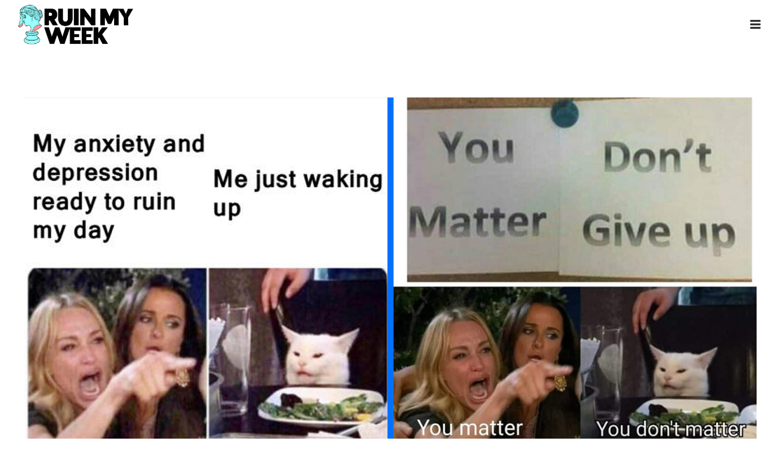

--- FILE ---
content_type: text/html; charset=UTF-8
request_url: https://ruinmyweek.com/memes/woman-yelling-at-cat-meme-is-still-going-strong-and-were-not-complaining-31-memes/
body_size: 27422
content:
<!doctype html>
<html lang="en-US" class="no-js" itemtype="https://schema.org/Blog" itemscope>
<head>
	<meta charset="UTF-8">
	<meta name="viewport" content="width=device-width, initial-scale=1, minimum-scale=1">
	<meta name='robots' content='index, follow, max-image-preview:large, max-snippet:-1, max-video-preview:-1' />

<!-- Google Tag Manager for WordPress by gtm4wp.com -->
<script data-cfasync="false" data-pagespeed-no-defer defer src="data:text/javascript,var%20gtm4wp_datalayer_name%20%3D%20%22dataLayer%22%3B%0A%09var%20dataLayer%20%3D%20dataLayer%20%7C%7C%20%5B%5D%3B"></script>
<!-- End Google Tag Manager for WordPress by gtm4wp.com -->
	<!-- This site is optimized with the Yoast SEO Premium plugin v26.6 (Yoast SEO v26.6) - https://yoast.com/wordpress/plugins/seo/ -->
	<title>&quot;Woman Yelling At Cat Meme&quot; Is Still Going Strong (31 Memes)</title>
<style>.flying-press-lazy-bg{background-image:none!important;}</style>
<link rel='preload' href='https://ruinmyweek.com/wp-content/uploads/2020/05/rmw_logo_horizontal_2x.png' as='image' imagesrcset='https://ruinmyweek.com/wp-content/uploads/2020/05/rmw_logo_horizontal_2x.png 650w, https://ruinmyweek.com/wp-content/uploads/2020/05/rmw_logo_horizontal_2x-300x99.png 300w' imagesizes='(max-width: 650px) 100vw, 650px'/>
<link rel='preload' href='https://ruinmyweek.com/wp-content/uploads/2019/11/woman-yelling-at-cat-meme-27.jpg' as='image' imagesrcset='https://ruinmyweek.com/wp-content/uploads/2019/11/woman-yelling-at-cat-meme-27.jpg 1200w, https://ruinmyweek.com/wp-content/uploads/2019/11/woman-yelling-at-cat-meme-27-300x157.jpg 300w, https://ruinmyweek.com/wp-content/uploads/2019/11/woman-yelling-at-cat-meme-27-768x402.jpg 768w, https://ruinmyweek.com/wp-content/uploads/2019/11/woman-yelling-at-cat-meme-27-1024x536.jpg 1024w' imagesizes='(max-width: 1200px) 100vw, 1200px'/>

<style id="flying-press-css">.wp-block-search__button{word-break:normal;margin-left:10px}.wp-block-search__button.has-icon{line-height:0}.wp-block-search__button svg{fill:currentColor;vertical-align:text-bottom;width:1.25em;min-width:24px;height:1.25em;min-height:24px}:where(.wp-block-search__button){border:1px solid #ccc;padding:6px 10px}.wp-block-search__inside-wrapper{flex-wrap:nowrap;flex:auto;max-width:100%;display:flex}.wp-block-search__label{width:100%}:where(.wp-block-search__input){appearance:none;font-family:inherit;font-size:inherit;font-style:inherit;font-weight:inherit;letter-spacing:inherit;line-height:inherit;min-width:3rem;text-transform:inherit;border:1px solid #949494;flex-grow:1;margin-left:0;margin-right:0;padding:8px;text-decoration:unset!important}:where(.wp-block-search__button-inside .wp-block-search__inside-wrapper){box-sizing:border-box;background-color:#fff;border:1px solid #949494;padding:4px}:where(.wp-block-search__button-inside .wp-block-search__inside-wrapper) .wp-block-search__input{border:none;border-radius:0;padding:0 4px}:where(.wp-block-search__button-inside .wp-block-search__inside-wrapper) .wp-block-search__input:focus{outline:none}:where(.wp-block-search__button-inside .wp-block-search__inside-wrapper) :where(.wp-block-search__button){padding:4px 8px}.wp-block-social-links{box-sizing:border-box;text-indent:0;background:0 0;margin-left:0;padding-left:0;padding-right:0}.wp-block-social-links .wp-social-link a,.wp-block-social-links .wp-social-link a:hover{box-shadow:none;border-bottom:0;text-decoration:none}.wp-block-social-links .wp-social-link svg{width:1em;height:1em}.wp-block-social-links .wp-social-link span:not(.screen-reader-text){margin-left:.5em;margin-right:.5em;font-size:.65em}.wp-block-social-links,.wp-block-social-links.has-normal-icon-size{font-size:24px}.wp-block-social-link{border-radius:9999px;display:block}@media not (prefers-reduced-motion){.wp-block-social-link{transition:transform .1s}}.wp-block-social-link{height:auto}.wp-block-social-link a{align-items:center;line-height:0;display:flex}.wp-block-social-link:hover{transform:scale(1.1)}.wp-block-social-links .wp-block-social-link.wp-social-link{margin:0;padding:0;display:inline-block}.wp-block-social-links .wp-block-social-link.wp-social-link .wp-block-social-link-anchor,.wp-block-social-links .wp-block-social-link.wp-social-link .wp-block-social-link-anchor svg,.wp-block-social-links .wp-block-social-link.wp-social-link .wp-block-social-link-anchor:active,.wp-block-social-links .wp-block-social-link.wp-social-link .wp-block-social-link-anchor:hover,.wp-block-social-links .wp-block-social-link.wp-social-link .wp-block-social-link-anchor:visited{color:currentColor;fill:currentColor}:where(.wp-block-social-links:not(.is-style-logos-only)) .wp-social-link{color:#444;background-color:#f0f0f0}:where(.wp-block-social-links:not(.is-style-logos-only)) .wp-social-link-facebook{color:#fff;background-color:#0866ff}:where(.wp-block-social-links:not(.is-style-logos-only)) .wp-social-link-pinterest{color:#fff;background-color:#e60122}:where(.wp-block-social-links:not(.is-style-logos-only)) .wp-social-link-twitter{color:#fff;background-color:#1da1f2}:where(.wp-block-social-links.is-style-logos-only) .wp-social-link{background:0 0}:where(.wp-block-social-links.is-style-logos-only) .wp-social-link svg{width:1.25em;height:1.25em}:where(.wp-block-social-links.is-style-logos-only) .wp-social-link-facebook{color:#0866ff}:where(.wp-block-social-links.is-style-logos-only) .wp-social-link-pinterest{color:#e60122}:where(.wp-block-social-links.is-style-logos-only) .wp-social-link-twitter{color:#1da1f2}:root :where(.wp-block-social-links .wp-social-link a){padding:.25em}:root :where(.wp-block-social-links.is-style-logos-only .wp-social-link a){padding:0}:root :where(.wp-block-social-links.is-style-pill-shape .wp-social-link a){padding-left:.666667em;padding-right:.666667em}@keyframes ppress-dual-ring{0%{transform:rotate(0)}}@font-face{font-display:swap;font-family:Material Icons;font-style:normal;font-weight:400;src:local(Material Icons),local(MaterialIcons-Regular),url(https://ruinmyweek.com/wp-content/plugins/wp-user-avatar/assets/css/material-icons/MaterialIcons-Regular.woff2)format("woff2"),url(https://ruinmyweek.com/wp-content/plugins/wp-user-avatar/assets/css/material-icons/MaterialIcons-Regular.woff)format("woff")}p:has(+.ppress-paywall-message-wrap){margin-bottom:0}@keyframes fpFadeInDown{0%{opacity:0;transform:translateY(-20px)}}body{margin:0}main{min-width:0;display:block}h1{margin:.67em 0;font-size:2em}a{background-color:#fff0}b,strong{font-weight:700}img{border-style:none}button,input,optgroup,select,textarea{margin:0;font-size:100%}button,input{overflow:visible}button,select{text-transform:none}button,[type=button],[type=reset],[type=submit]{-webkit-appearance:button}[type=checkbox],[type=radio]{box-sizing:border-box;padding:0}[type=number]::-webkit-inner-spin-button,[type=number]::-webkit-outer-spin-button{height:auto}[type=search]{-webkit-appearance:textfield;outline-offset:-2px}[type=search]::-webkit-search-decoration{-webkit-appearance:none}::-webkit-file-upload-button{-webkit-appearance:button;font:inherit}:root{--global-gray-400:#cbd5e0;--global-gray-500:#a0aec0;--global-xs-spacing:1em;--global-sm-spacing:1.5rem;--global-md-spacing:2rem;--global-lg-spacing:2.5em;--global-xl-spacing:3.5em;--global-xxl-spacing:5rem;--global-edge-spacing:1.5rem;--global-boxed-spacing:2rem;--global-font-size-small:clamp(.8rem,.73rem + .217vw,.9rem);--global-font-size-medium:clamp(1.1rem,.995rem + .326vw,1.25rem);--global-font-size-large:clamp(1.75rem,1.576rem + .543vw,2rem);--global-font-size-larger:clamp(2rem,1.6rem + 1vw,2.5rem);--global-font-size-xxlarge:clamp(2.25rem,1.728rem + 1.63vw,3rem)}h1,h2,h3,h4,h5,h6{margin:0;padding:0}h1 a,h2 a,h3 a,h4 a,h5 a,h6 a{color:inherit;text-decoration:none}html{box-sizing:border-box}*,:before,:after{box-sizing:inherit}ul,ol{margin:0 0 1.5em 1.5em;padding:0}ul{list-style:outside}li>ul,li>ol{margin-bottom:0;margin-left:1.5em}img{max-width:100%;height:auto;display:block}a{color:var(--global-palette-highlight);text-underline-offset:.1em;transition:all .1s linear}a:hover,a:focus,a:active{color:var(--global-palette-highlight-alt);text-underline-offset:.25em}a:hover,a:active{outline:0}.inner-link-style-normal a:not(.button),.widget-area.inner-link-style-normal a:not(.button){text-decoration:underline}.screen-reader-text{clip:rect(1px,1px,1px,1px);width:1px;height:1px;overflow:hidden;word-wrap:normal!important;position:absolute!important}.screen-reader-text:focus{color:#21759b;z-index:100000;background-color:#f1f1f1;border-radius:3px;width:auto;height:auto;padding:15px 23px 14px;font-size:.875rem;font-weight:700;line-height:normal;text-decoration:none;display:block;top:5px;left:5px;box-shadow:0 0 2px 2px #0009;clip:auto!important}:where(html:not(.no-js)) .hide-focus-outline :focus{outline:0}input[type=text],input[type=email],input[type=url],input[type=password],input[type=search],input[type=number],input[type=tel],input[type=range],input[type=date],input[type=month],input[type=week],input[type=time],input[type=datetime],input[type=datetime-local],input[type=color],textarea{-webkit-appearance:none;color:var(--global-palette5);border:1px solid var(--global-gray-400);background:var(--global-palette9);border-radius:3px;max-width:100%;padding:.4em .5em;box-shadow:0 0 0 -7px #fff0}::-webkit-input-placeholder{color:var(--global-palette6)}::-moz-placeholder{color:var(--global-palette6);opacity:1}:placeholder-shown{color:var(--global-palette6)}:-ms-placeholder-shown{color:var(--global-palette6)}::placeholder{color:var(--global-palette6)}input[type=text]:focus,input[type=email]:focus,input[type=url]:focus,input[type=password]:focus,input[type=search]:focus,input[type=number]:focus,input[type=tel]:focus,input[type=range]:focus,input[type=date]:focus,input[type=month]:focus,input[type=week]:focus,input[type=time]:focus,input[type=datetime]:focus,input[type=datetime-local]:focus,input[type=color]:focus,textarea:focus{color:var(--global-palette3);border-color:var(--global-palette6);outline:0;box-shadow:0 5px 15px -7px #0000001a}.search-form{position:relative}.search-form input[type=search],.search-form input.search-field{width:100%;padding-right:60px}.search-form .search-submit[type=submit]{color:#fff0;z-index:2;width:50px;box-shadow:none;background:#fff0;border:0;border-radius:0;padding:8px 12px 7px;position:absolute;top:0;bottom:0;right:0;overflow:hidden}.search-form .search-submit[type=submit]:hover,.search-form .search-submit[type=submit]:focus{color:#fff0;box-shadow:none;background:#fff0}.search-form .kadence-search-icon-wrap{text-align:center;z-index:3;cursor:pointer;pointer-events:none;width:50px;height:100%;color:var(--global-palette6);text-shadow:none;background:0 0;justify-content:center;align-items:center;padding:0;display:flex;position:absolute;top:0;right:0}.search-form .search-submit[type=submit]:hover~.kadence-search-icon-wrap{color:var(--global-palette4)}button,.button,.wp-block-button__link,.wp-element-button,input[type=button],input[type=reset],input[type=submit]{background:var(--global-palette-btn-bg);color:var(--global-palette-btn);cursor:pointer;border:0;border-radius:3px;padding:.4em 1em;font-family:inherit;font-size:1.125rem;line-height:1.6;text-decoration:none;transition:all .2s;display:inline-block;box-shadow:0 0 0 -7px #fff0}button:visited,.button:visited,.wp-block-button__link:visited,.wp-element-button:visited,input[type=button]:visited,input[type=reset]:visited,input[type=submit]:visited{background:var(--global-palette-btn-bg);color:var(--global-palette-btn)}button:hover,button:focus,button:active,.button:hover,.button:focus,.button:active,.wp-block-button__link:hover,.wp-block-button__link:focus,.wp-block-button__link:active,.wp-element-button:hover,.wp-element-button:focus,.wp-element-button:active,input[type=button]:hover,input[type=button]:focus,input[type=button]:active,input[type=reset]:hover,input[type=reset]:focus,input[type=reset]:active,input[type=submit]:hover,input[type=submit]:focus,input[type=submit]:active{color:var(--global-palette-btn-hover);background:var(--global-palette-btn-bg-hover);box-shadow:0 15px 25px -7px #0000001a}button:disabled,button.disabled,.button:disabled,.button.disabled,.wp-block-button__link:disabled,.wp-block-button__link.disabled,.wp-element-button:disabled,.wp-element-button.disabled,input[type=button]:disabled,input[type=button].disabled,input[type=reset]:disabled,input[type=reset].disabled,input[type=submit]:disabled,input[type=submit].disabled{cursor:not-allowed;opacity:.5}.kadence-svg-iconset{align-self:center;display:inline-flex}.kadence-svg-iconset svg{width:1em;height:1em}:root .has-theme-palette-3-color,:root .has-theme-palette3-color{color:var(--global-palette3)}.kt-clear:before,.kt-clear:after{content:" ";display:table}.kt-clear:after{clear:both}.content-area{margin:var(--global-xxl-spacing)0}.entry-content{word-break:break-word}.site-container,.site-header-row-layout-contained,.site-footer-row-layout-contained,.entry-hero-layout-contained,.alignfull>.wp-block-cover__inner-container,.alignwide>.wp-block-cover__inner-container{padding:0 var(--global-content-edge-padding);margin:0 auto}.content-bg{background:#fff}.content-style-unboxed .entry:not(.loop-entry)>.entry-content-wrap{padding:0}.content-style-unboxed .content-bg:not(.loop-entry){background:#fff0}.content-style-unboxed .entry:not(.loop-entry){box-shadow:none;border-radius:0}@media screen and (width>=1025px){.has-sidebar .content-container{grid-gap:var(--global-xl-spacing);grid-template-columns:5fr 2fr;justify-content:center;display:grid}#secondary{grid-area:1/2;min-width:0}}#wrapper{overflow:clip}body.footer-on-bottom #wrapper{flex-direction:column;min-height:100vh;display:flex}body.footer-on-bottom #inner-wrap{flex:1 0 auto}.site-branding{max-height:inherit}.site-branding a.brand{color:inherit;max-height:inherit;flex-direction:row;align-items:center;gap:1em;text-decoration:none;display:flex}.site-branding a.brand img{display:block}.header-navigation[class*=header-navigation-dropdown-animation-fade]:not(.click-to-open) ul li:hover>ul,.header-navigation[class*=header-navigation-dropdown-animation-fade]:not(.click-to-open) ul li.menu-item--toggled-on>ul,.header-navigation[class*=header-navigation-dropdown-animation-fade]:not(.click-to-open) ul li:not(.menu-item--has-toggle):focus>ul{opacity:1;visibility:visible;clip:auto;height:auto;overflow:visible;transform:translate(0,0)}.nav--toggle-sub:not(.click-to-open) li:hover>ul,.nav--toggle-sub li.menu-item--toggled-on>ul,.nav--toggle-sub li:not(.menu-item--has-toggle):focus>ul,.nav--toggle-sub.click-to-open li.menu-item--has-toggle>ul.opened,.nav--toggle-sub li:not(.menu-item--has-toggle):focus-within>ul{display:block}.header-navigation[class*=header-navigation-style-underline] .header-menu-container>ul>li>a{position:relative}.header-navigation[class*=header-navigation-style-underline] .header-menu-container>ul>li>a:after{content:"";background:currentColor;width:100%;height:2px;transition:transform .2s ease-in-out,color ease-in-out;position:absolute;bottom:0;right:50%;transform:scale(0)translate(-50%)}.header-navigation[class*=header-navigation-style-underline] .header-menu-container>ul>li>a:hover:after{transform:scale(1)translate(50%)}.header-navigation,.header-menu-container{display:flex}.header-navigation li.menu-item>a{width:100%;color:var(--global-palette4);text-decoration:none;transition:all .2s ease-in-out;display:block;transform:translate(0,0)}.header-navigation li.menu-item>a:hover,.header-navigation li.menu-item>a:focus{color:var(--global-palette-highlight)}.header-navigation ul li.menu-item>a{padding:.6em .5em}.header-navigation ul ul li.menu-item>a{outline-offset:-2px;width:200px;padding:1em}.header-navigation .menu{flex-wrap:wrap;justify-content:center;align-items:center;margin:0;padding:0;list-style:none;display:flex}.popup-drawer{z-index:100000;transition:opacity .25s ease-in,left 0s .25s,right 0s .25s;display:none;position:fixed;inset:0 99999rem 0 -99999rem}.popup-drawer .drawer-overlay{opacity:0;background-color:#0006;transition:opacity .2s ease-in-out;position:fixed;inset:0}.popup-drawer .drawer-inner{color:#fff;opacity:0;background:#090c10;flex-direction:column;width:100%;max-width:90%;transition:transform .3s cubic-bezier(.77,.2,.05,1),opacity .25s cubic-bezier(.77,.2,.05,1);display:flex;position:fixed;top:0;bottom:0;right:0;overflow:auto;transform:translate(100%);box-shadow:0 0 2rem #0000001a}.popup-drawer .drawer-header{justify-content:flex-end;min-height:calc(1.2em + 24px);padding:0 1.5em;display:flex}.popup-drawer .drawer-header .drawer-toggle{color:inherit;box-shadow:none;background:#fff0;border:0;border-radius:0;padding:.6em .15em;font-size:24px;line-height:1;display:flex}.popup-drawer .drawer-header .drawer-toggle:hover{box-shadow:none}.popup-drawer .drawer-content{padding:0 1.5em 1.5em}.popup-drawer .drawer-header .drawer-toggle{box-sizing:content-box;width:1em;height:1em;font-size:24px;position:relative}.popup-drawer .drawer-content.content-valign-middle{flex-direction:column;justify-content:safe center;min-height:calc(100% + -1.2em - 24px);padding-bottom:calc(1.2em + 24px);display:flex;overflow:auto}.popup-drawer .drawer-content.content-align-right{text-align:right}.popup-drawer .drawer-content.content-align-right .site-header-item{justify-content:flex-end}body[class*=showing-popup-drawer-]{overflow:hidden}#main-header{display:none}#masthead{z-index:11;position:relative}@media screen and (width>=1025px){#main-header{display:block}#mobile-header{display:none}}.site-header-row{grid-template-columns:auto auto;display:grid}.site-header-section{max-height:inherit;display:flex}.site-header-item{max-height:inherit;align-items:center;margin-right:10px;display:flex}.site-header-section>.site-header-item:last-child{margin-right:0}.drawer-content .site-header-item{margin-bottom:10px;margin-right:0}.drawer-content .site-header-item:last-child{margin-bottom:0}.site-header-section-right{justify-content:flex-end}a.social-button{width:2em;height:2em;color:var(--global-palette4);background:var(--global-palette7);border-radius:3px;justify-content:center;align-items:center;margin:0;text-decoration:none;transition:all .2s ease-in-out;display:inline-flex}a.social-button:hover{color:var(--global-palette-btn);background:var(--global-palette-btn-bg)}.search-toggle-open{box-shadow:none;background:#fff0;align-items:center;padding:.5em;display:flex}.search-toggle-open .search-toggle-icon{display:flex}.search-toggle-open .search-toggle-icon svg.kadence-svg-icon{position:relative;top:-.05em}.search-toggle-open:hover,.search-toggle-open:focus{box-shadow:none;background:#fff0;border-color:currentColor}.search-toggle-open.search-toggle-style-default{border:0}.popup-drawer-layout-fullwidth .drawer-inner{background:#090c10f7;max-width:none;transition:transform ease-in,opacity .2s ease-in}.popup-drawer-layout-fullwidth .drawer-inner .drawer-overlay{background-color:#fff0}#search-drawer .drawer-inner .drawer-header{z-index:100;position:relative}#search-drawer .drawer-inner .drawer-content{justify-content:center;align-items:center;padding:2em;display:flex;position:absolute;inset:0}#search-drawer .drawer-inner form{width:100%;max-width:800px;margin:0 auto;display:flex}#search-drawer .drawer-inner form label{flex-grow:2}#search-drawer .drawer-inner form ::-webkit-input-placeholder{color:currentColor;opacity:.5}#search-drawer .drawer-inner form ::placeholder{color:currentColor;opacity:.5}#search-drawer .drawer-inner form :placeholder-shown{color:currentColor;opacity:.5}#search-drawer .drawer-inner form :-ms-placeholder-shown{color:currentColor;opacity:.5}#search-drawer .drawer-inner input.search-field{width:100%;color:var(--global-palette6);background:#fff0;border:1px solid;padding:.8em 80px .8em .8em;font-size:20px}#search-drawer .drawer-inner input.search-field:focus{color:#fff;box-shadow:5px 5px}#search-drawer .drawer-inner .search-submit[type=submit]{width:70px}#search-drawer .drawer-inner .kadence-search-icon-wrap{color:var(--global-palette6);width:70px}#search-drawer .drawer-inner .search-submit[type=submit]:hover~.kadence-search-icon-wrap,#search-drawer .drawer-inner button[type=submit]:hover~.kadence-search-icon-wrap{color:#fff}ul.wp-block-social-links:not(.specificity){padding-left:0;padding-right:0}.wp-block-search .wp-block-search__button{border-color:var(--global-gray-400)}.wp-block-search .wp-block-search__button:not(.has-text-color){color:var(--global-palette4)}.wp-block-search .wp-block-search__button:not(.has-background){background:var(--global-palette9)}.wp-block-search .wp-block-search__input{border-color:var(--global-gray-400)}embed,iframe,object{max-width:100%}.page-links{margin-top:var(--global-md-spacing);clear:both;flex-wrap:wrap;justify-content:center}.page-links .post-page-numbers{text-align:center;min-width:2.5em;color:inherit;border:2px solid #fff0;border-radius:.25rem;margin-right:.2em;line-height:2.25em;text-decoration:none;display:inline-block}.page-links a:hover,.page-links a:focus,.page-links a:active{border-color:var(--global-palette-btn-bg)}.page-links .current{border-color:var(--global-palette-btn-bg);background:var(--global-palette-btn-bg);color:var(--global-palette-btn)}.page-links .post-page-numbers:first-child{margin-left:.5em}.page-links .post-page-numbers:last-child{margin-right:0}.widget{margin-top:0;margin-bottom:1.5em}.widget-area .widget:last-child{margin-bottom:0}.widget-area ul{padding-left:.5em}.widget-area a:where(:not(.button):not(.wp-block-button__link):not(.wp-element-button)){color:var(--global-palette3);text-decoration:none}.widget-area a:where(:not(.button):not(.wp-block-button__link):not(.wp-element-button)):hover{color:var(--global-palette-highlight);text-decoration:underline}.widget-area .widget{margin-left:0;margin-right:0}.widget li:not(.kb-table-of-content-list li){line-height:1.8}.widget_archive ul,.widget_categories ul,.widget_meta ul,.widget_nav_menu ul,.widget_recent_comments ul,.widget_pages ul,.widget_recent_entries ul,.widget_rss ul{margin:0;padding:0;list-style-type:none}.widget_pages a,.widget_nav_menu a{padding:.1em 0;text-decoration:none;display:block}.widget_pages a:hover,.widget_pages a:focus,.widget_nav_menu a:hover,.widget_nav_menu a:focus{text-decoration:none}.widget_pages li,.widget_nav_menu li{padding:0}.widget_pages li ul,.widget_nav_menu li ul{margin-left:1em}.entry{border-radius:.25rem;box-shadow:0 15px 25px -10px #0000000d}.content-wrap{position:relative}.site-main{min-width:0}@media screen and (width<=719px){.primary-sidebar{padding-left:0;padding-right:0}}.single-content{margin:var(--global-md-spacing)0 0}.single-content address,.single-content figure,.single-content hr,.single-content p,.single-content table,.single-content pre,.single-content form,.single-content .wp-block-buttons,.single-content .wp-block-button,.single-content .wc-block-grid,.single-content .wp-block-kadence-advancedbtn,.single-content .wp-block-media-text,.single-content .wp-block-cover,.single-content .entry-content-asset,.single-content .wp-block-kadence-form,.single-content .wp-block-group,.single-content .wp-block-yoast-faq-block,.single-content .wp-block-yoast-how-to-block,.single-content .schema-faq-section,.single-content .wp-block-kadence-tableofcontents,.single-content .enlighter-default,.single-content .wp-block-kadence-iconlist,.single-content [class*=__inner-content]{margin-top:0;margin-bottom:var(--global-md-spacing)}.single-content p>img,.single-content li>img{display:inline-block}.single-content h1,.single-content h2,.single-content h3,.single-content h4,.single-content h5,.single-content h6{margin:1.5em 0 .5em}.single-content h1:first-child,.single-content h2:first-child,.single-content h3:first-child,.single-content h4:first-child,.single-content h5:first-child,.single-content h6:first-child,.single-content h1+*,.single-content h2+*,.single-content h3+*,.single-content h4+*,.single-content h5+*,.single-content h6+*{margin-top:0}.single-content ul,.single-content ol{margin:0 0 var(--global-md-spacing);padding-left:2em}.single-content li>ol,.single-content li>ul{margin:0}.single-content address:last-child,.single-content figure:last-child,.single-content hr:last-child,.single-content p:last-child,.single-content table:last-child,.single-content pre:last-child,.single-content form:last-child,.single-content .wp-block-buttons:last-child,.single-content .wp-block-button:last-child,.single-content .wp-block-kadence-advancedbtn:last-child,.single-content .wp-block-media-text:last-child,.single-content .wp-block-cover:last-child,.single-content .entry-content-asset:last-child,.single-content .wp-block-kadence-form:last-child,.single-content .wp-block-group:last-child,.single-content .wp-block-yoast-faq-block:last-child,.single-content .wp-block-yoast-how-to-block:last-child,.single-content .schema-faq-section:last-child,.single-content .wp-block-kadence-tableofcontents:last-child,.single-content .enlighter-default:last-child,.single-content .wp-block-kadence-iconlist:last-child,.single-content h1:last-child,.single-content h2:last-child,.single-content h3:last-child,.single-content h4:last-child,.single-content h5:last-child,.single-content h6:last-child,.single-content ul:last-child,.single-content ol:last-child{margin-bottom:0}.entry-content:after{clear:both;content:"";display:table}.wp-site-blocks .post-thumbnail{height:0;padding-bottom:66.67%;display:block;position:relative;overflow:hidden}.wp-site-blocks .post-thumbnail.kadence-thumbnail-ratio-inherit{height:auto;padding-bottom:0}.wp-site-blocks .post-thumbnail.kadence-thumbnail-ratio-inherit .post-thumbnail-inner{position:static}.wp-site-blocks .post-thumbnail.kadence-thumbnail-ratio-inherit img{margin-left:auto;margin-right:auto}.wp-site-blocks .post-thumbnail .post-thumbnail-inner{position:absolute;inset:0}.wp-site-blocks .post-thumbnail img{object-fit:cover;flex:1}.wp-site-blocks .post-thumbnail:not(.kadence-thumbnail-ratio-inherit) img{width:100%;height:100%}.content-style-unboxed .kadence-thumbnail-position-above{margin-bottom:var(--global-md-spacing)}.entry-meta{flex-wrap:wrap;margin:1em 0;font-size:80%;display:flex}.entry-meta>*{flex-wrap:wrap;align-items:center;display:inline-flex}.entry-meta>* time{white-space:nowrap}.entry-meta a{color:inherit;text-decoration:none}.entry-meta .meta-label{margin-right:.2rem}.entry-meta .author-avatar{width:25px;height:25px;margin-right:.5rem;display:inline-block;position:relative}.entry-meta .author-avatar a.author-image{position:absolute;inset:0}.entry-meta .author-avatar .image-size-ratio{padding-bottom:100%;display:block}.entry-meta .author-avatar img{border-radius:50%;position:absolute;inset:0}.entry-meta>:after{content:"";opacity:.8;vertical-align:.1875em;background-color:currentColor;border-radius:9999px;width:.25rem;height:.25rem;margin-left:.5rem;margin-right:.5rem;display:inline-block}.entry-meta>:last-child:after,.updated:not(.published){display:none}.entry-taxonomies{letter-spacing:.05em;text-transform:uppercase;margin-bottom:.5em;font-size:70%}.entry-taxonomies a{font-weight:700;text-decoration:none}.entry-header{margin-bottom:1em}.post-navigation-wrap.entry-content-wrap,.post-navigation-wrap .post-navigation,.entry-author.entry-content-wrap{border-radius:0;margin-top:0;margin-bottom:0}.entry-title{word-wrap:break-word}.primary-sidebar{margin-left:auto;margin-right:auto;padding-top:1.5rem;padding-bottom:1.5rem}@media screen and (width>=768px){.primary-sidebar{padding-left:0;padding-right:0}}@media screen and (width>=1025px){.primary-sidebar{margin:0;padding:0}}.entry-author-profile{padding-left:100px;position:relative}.entry-author{margin:var(--global-lg-spacing)auto}.entry-author-avatar{position:absolute;left:0}.entry-author-name{font-size:120%}.entry-author-name a{color:inherit;text-decoration:none}.entry-author-profile p{margin:1em 0}.entry-author-follow{margin-top:1em}.site-footer-row{grid-template-columns:repeat(2,minmax(0,1fr));display:grid}@media screen and (width>=720px) and (width<=1024px){.site-footer-row-container-inner .site-footer-row.site-footer-row-tablet-column-layout-default,.site-footer-row-container-inner .site-footer-row.site-footer-row-tablet-column-layout-row{grid-template-columns:minmax(0,1fr)}}@media screen and (width<=719px){.site-footer-row-container-inner .site-footer-row.site-footer-row-mobile-column-layout-default,.site-footer-row-container-inner .site-footer-row.site-footer-row-mobile-column-layout-row{grid-template-columns:minmax(0,1fr)}}.site-footer-section{max-height:inherit;display:flex}.footer-widget-area{flex:1;min-width:0;display:flex}.footer-widget-area>*{flex:1;min-width:0}.footer-widget-area.content-valign-middle{align-items:center}.footer-widget-area.content-align-right{text-align:right}.footer-widget-area.content-align-right .footer-navigation,.footer-widget-area.content-align-right .footer-navigation .menu{justify-content:flex-end}.footer-navigation,.footer-menu-container{display:flex}.footer-navigation a{width:100%;color:var(--global-palette4);text-decoration:none;transition:all .2s ease-in-out;display:block}.footer-navigation a:hover,.footer-navigation a:focus{color:var(--global-palette-highlight)}.footer-navigation ul{margin:0;padding:0;list-style:none;display:block}.footer-navigation ul li a{padding:.6em .5em}.footer-navigation .menu{flex-wrap:wrap;justify-content:center;display:flex}.site-footer-wrap .footer-navigation .footer-menu-container>ul li a:hover{text-decoration:none}.site-footer-wrap .social-button{color:var(--global-palette4);background:var(--global-palette7)}.site-footer-wrap .social-button:hover{color:var(--global-palette-btn);background:var(--global-palette-btn-bg);text-decoration:none}.site-footer-section{position:relative}.site-footer-section:not(:last-child):after{content:"";width:0;height:auto;position:absolute;top:0;bottom:0;right:-15px;transform:translate(50%)}.footer-html{margin:1em 0}.footer-html p:last-child{margin-bottom:0}.footer-html p:first-child{margin-top:0}</style>
	<meta name="description" content="The Woman Yelling At Cat meme is damn near perfect, and extremely versatile. People are using to express tons of funny opinions, here are the best." />
	<link rel="canonical" href="https://ruinmyweek.com/memes/woman-yelling-at-cat-meme-is-still-going-strong-and-were-not-complaining-31-memes/" />
	<link rel="next" href="https://ruinmyweek.com/memes/woman-yelling-at-cat-meme-is-still-going-strong-and-were-not-complaining-31-memes/2/" />
	<meta property="og:locale" content="en_US" />
	<meta property="og:type" content="article" />
	<meta property="og:title" content="&quot;Woman Yelling At Cat&quot; Meme Is Still Going Strong And We&#039;re Not Complaining (31 Memes)" />
	<meta property="og:description" content="Strong contender for the best meme of 2019" />
	<meta property="og:url" content="https://ruinmyweek.com/memes/woman-yelling-at-cat-meme-is-still-going-strong-and-were-not-complaining-31-memes/" />
	<meta property="og:site_name" content="Ruin My Week" />
	<meta property="article:publisher" content="https://www.facebook.com/RuinMyWeek" />
	<meta property="article:author" content="https://www.facebook.com/RuinMyWeek/" />
	<meta property="article:published_time" content="2019-11-05T22:49:33+00:00" />
	<meta property="article:modified_time" content="2020-04-29T01:21:07+00:00" />
	<meta property="og:image" content="https://ruinmyweek.com/wp-content/uploads/2019/11/woman-yelling-at-cat-meme-27.jpg" />
	<meta property="og:image:width" content="1200" />
	<meta property="og:image:height" content="628" />
	<meta property="og:image:type" content="image/jpeg" />
	<meta name="author" content="Ruin My Week" />
	<meta name="twitter:card" content="summary_large_image" />
	<meta name="twitter:title" content="&quot;Woman Yelling At Cat&quot; Meme Is Still Going Strong And We&#039;re Not Complaining (31 Memes)" />
	<meta name="twitter:description" content="Strong contender for the best meme of 2019" />
	<meta name="twitter:image" content="https://ruinmyweek.com/wp-content/uploads/2019/11/woman-yelling-at-cat-meme-27.jpg" />
	<meta name="twitter:creator" content="@RuinedWeek" />
	<meta name="twitter:site" content="@ruinmyweek" />
	<meta name="twitter:label1" content="Written by" />
	<meta name="twitter:data1" content="Ruin My Week" />
	<meta name="twitter:label2" content="Est. reading time" />
	<meta name="twitter:data2" content="1 minute" />
	<script type="application/ld+json" class="yoast-schema-graph">{"@context":"https://schema.org","@graph":[{"@type":"Article","@id":"https://ruinmyweek.com/memes/woman-yelling-at-cat-meme-is-still-going-strong-and-were-not-complaining-31-memes/#article","isPartOf":{"@id":"https://ruinmyweek.com/memes/woman-yelling-at-cat-meme-is-still-going-strong-and-were-not-complaining-31-memes/"},"author":{"name":"Ruin My Week","@id":"https://ruinmyweek.com/#/schema/person/d40c37119f2ab93e4a211e4e5880452c"},"headline":"&#8220;Woman Yelling At Cat&#8221; Meme Is Still Going Strong And We&#8217;re Not Complaining (31 Memes)","datePublished":"2019-11-05T22:49:33+00:00","dateModified":"2020-04-29T01:21:07+00:00","mainEntityOfPage":{"@id":"https://ruinmyweek.com/memes/woman-yelling-at-cat-meme-is-still-going-strong-and-were-not-complaining-31-memes/"},"wordCount":159,"publisher":{"@id":"https://ruinmyweek.com/#organization"},"image":{"@id":"https://ruinmyweek.com/memes/woman-yelling-at-cat-meme-is-still-going-strong-and-were-not-complaining-31-memes/#primaryimage"},"thumbnailUrl":"https://ruinmyweek.com/wp-content/uploads/2019/11/woman-yelling-at-cat-meme-27.jpg","keywords":["best memes 2019"],"articleSection":["Memes"],"inLanguage":"en-US"},{"@type":"WebPage","@id":"https://ruinmyweek.com/memes/woman-yelling-at-cat-meme-is-still-going-strong-and-were-not-complaining-31-memes/","url":"https://ruinmyweek.com/memes/woman-yelling-at-cat-meme-is-still-going-strong-and-were-not-complaining-31-memes/","name":"\"Woman Yelling At Cat Meme\" Is Still Going Strong (31 Memes)","isPartOf":{"@id":"https://ruinmyweek.com/#website"},"primaryImageOfPage":{"@id":"https://ruinmyweek.com/memes/woman-yelling-at-cat-meme-is-still-going-strong-and-were-not-complaining-31-memes/#primaryimage"},"image":{"@id":"https://ruinmyweek.com/memes/woman-yelling-at-cat-meme-is-still-going-strong-and-were-not-complaining-31-memes/#primaryimage"},"thumbnailUrl":"https://ruinmyweek.com/wp-content/uploads/2019/11/woman-yelling-at-cat-meme-27.jpg","datePublished":"2019-11-05T22:49:33+00:00","dateModified":"2020-04-29T01:21:07+00:00","description":"The Woman Yelling At Cat meme is damn near perfect, and extremely versatile. People are using to express tons of funny opinions, here are the best.","breadcrumb":{"@id":"https://ruinmyweek.com/memes/woman-yelling-at-cat-meme-is-still-going-strong-and-were-not-complaining-31-memes/#breadcrumb"},"inLanguage":"en-US","potentialAction":[{"@type":"ReadAction","target":["https://ruinmyweek.com/memes/woman-yelling-at-cat-meme-is-still-going-strong-and-were-not-complaining-31-memes/"]}]},{"@type":"ImageObject","inLanguage":"en-US","@id":"https://ruinmyweek.com/memes/woman-yelling-at-cat-meme-is-still-going-strong-and-were-not-complaining-31-memes/#primaryimage","url":"https://ruinmyweek.com/wp-content/uploads/2019/11/woman-yelling-at-cat-meme-27.jpg","contentUrl":"https://ruinmyweek.com/wp-content/uploads/2019/11/woman-yelling-at-cat-meme-27.jpg","width":1200,"height":628,"caption":"woman yelling at cat, woman yelling at cat meme, best woman yelling at cat memes, funniest woman yelling at cat memes, funny woman yelling at cat memes, women yelling at cat, women yelling at cat meme, women yelling at cat memes, best women yelling at cat memes, funniest women yelling at cat memes, funny women yelling at cat memes"},{"@type":"BreadcrumbList","@id":"https://ruinmyweek.com/memes/woman-yelling-at-cat-meme-is-still-going-strong-and-were-not-complaining-31-memes/#breadcrumb","itemListElement":[{"@type":"ListItem","position":1,"name":"Home","item":"https://ruinmyweek.com/"},{"@type":"ListItem","position":2,"name":"Memes"}]},{"@type":"WebSite","@id":"https://ruinmyweek.com/#website","url":"https://ruinmyweek.com/","name":"Ruin My Week","description":"The Best And Funniest Of The Internet&#039;s Worst","publisher":{"@id":"https://ruinmyweek.com/#organization"},"potentialAction":[{"@type":"SearchAction","target":{"@type":"EntryPoint","urlTemplate":"https://ruinmyweek.com/?s={search_term_string}"},"query-input":{"@type":"PropertyValueSpecification","valueRequired":true,"valueName":"search_term_string"}}],"inLanguage":"en-US"},{"@type":"Organization","@id":"https://ruinmyweek.com/#organization","name":"Ruin My Week","url":"https://ruinmyweek.com/","logo":{"@type":"ImageObject","inLanguage":"en-US","@id":"https://ruinmyweek.com/#/schema/logo/image/","url":"https://ruinmyweek.com/wp-content/uploads/2020/04/RMW_Icon_1X.png","contentUrl":"https://ruinmyweek.com/wp-content/uploads/2020/04/RMW_Icon_1X.png","width":510,"height":510,"caption":"Ruin My Week"},"image":{"@id":"https://ruinmyweek.com/#/schema/logo/image/"},"sameAs":["https://www.facebook.com/RuinMyWeek","https://x.com/ruinmyweek","https://www.instagram.com/ruin_my_week/","https://www.pinterest.com/ruinmyweek/"]},{"@type":"Person","@id":"https://ruinmyweek.com/#/schema/person/d40c37119f2ab93e4a211e4e5880452c","name":"Ruin My Week","image":{"@type":"ImageObject","inLanguage":"en-US","@id":"https://ruinmyweek.com/#/schema/person/image/","url":"https://secure.gravatar.com/avatar/c26f9bafd40a95288e970f0ac666a81d5816fcad7b575e9349ea111618b6130b?s=96&d=mm&r=r","contentUrl":"https://secure.gravatar.com/avatar/c26f9bafd40a95288e970f0ac666a81d5816fcad7b575e9349ea111618b6130b?s=96&d=mm&r=r","caption":"Ruin My Week"},"description":"If you're wondering where to find funny pictures on the Internet? Wonder no more. Ruin My Week is a place where you can escape all of the noise and negativity out there with funny pictures, funny photos, funniest tweets, funny stories and really anything else you need to keep you laughing.","sameAs":["http://receptive-trade.flywheelsites.com/","https://www.facebook.com/RuinMyWeek/","https://www.instagram.com/ruin_my_week/","https://x.com/RuinedWeek"],"url":"https://ruinmyweek.com/author/ruin-my-week/"}]}</script>
	<!-- / Yoast SEO Premium plugin. -->


<link rel="alternate" type="application/rss+xml" title="Ruin My Week &raquo; Feed" href="https://ruinmyweek.com/feed/" />
			<script defer src="data:text/javascript,document.documentElement.classList.remove%28%20%27no-js%27%20%29%3B"></script>
			<style id='wp-img-auto-sizes-contain-inline-css'>img:is([sizes=auto i],[sizes^="auto," i]){contain-intrinsic-size:3000px 1500px}
/*# sourceURL=wp-img-auto-sizes-contain-inline-css */</style>
<style id='wp-block-library-inline-css'>:root{--wp-block-synced-color:#7a00df;--wp-block-synced-color--rgb:122,0,223;--wp-bound-block-color:var(--wp-block-synced-color);--wp-editor-canvas-background:#ddd;--wp-admin-theme-color:#007cba;--wp-admin-theme-color--rgb:0,124,186;--wp-admin-theme-color-darker-10:#006ba1;--wp-admin-theme-color-darker-10--rgb:0,107,160.5;--wp-admin-theme-color-darker-20:#005a87;--wp-admin-theme-color-darker-20--rgb:0,90,135;--wp-admin-border-width-focus:2px}@media (min-resolution:192dpi){:root{--wp-admin-border-width-focus:1.5px}}.wp-element-button{cursor:pointer}:root .has-very-light-gray-background-color{background-color:#eee}:root .has-very-dark-gray-background-color{background-color:#313131}:root .has-very-light-gray-color{color:#eee}:root .has-very-dark-gray-color{color:#313131}:root .has-vivid-green-cyan-to-vivid-cyan-blue-gradient-background{background:linear-gradient(135deg,#00d084,#0693e3)}:root .has-purple-crush-gradient-background{background:linear-gradient(135deg,#34e2e4,#4721fb 50%,#ab1dfe)}:root .has-hazy-dawn-gradient-background{background:linear-gradient(135deg,#faaca8,#dad0ec)}:root .has-subdued-olive-gradient-background{background:linear-gradient(135deg,#fafae1,#67a671)}:root .has-atomic-cream-gradient-background{background:linear-gradient(135deg,#fdd79a,#004a59)}:root .has-nightshade-gradient-background{background:linear-gradient(135deg,#330968,#31cdcf)}:root .has-midnight-gradient-background{background:linear-gradient(135deg,#020381,#2874fc)}:root{--wp--preset--font-size--normal:16px;--wp--preset--font-size--huge:42px}.has-regular-font-size{font-size:1em}.has-larger-font-size{font-size:2.625em}.has-normal-font-size{font-size:var(--wp--preset--font-size--normal)}.has-huge-font-size{font-size:var(--wp--preset--font-size--huge)}.has-text-align-center{text-align:center}.has-text-align-left{text-align:left}.has-text-align-right{text-align:right}.has-fit-text{white-space:nowrap!important}#end-resizable-editor-section{display:none}.aligncenter{clear:both}.items-justified-left{justify-content:flex-start}.items-justified-center{justify-content:center}.items-justified-right{justify-content:flex-end}.items-justified-space-between{justify-content:space-between}.screen-reader-text{border:0;clip-path:inset(50%);height:1px;margin:-1px;overflow:hidden;padding:0;position:absolute;width:1px;word-wrap:normal!important}.screen-reader-text:focus{background-color:#ddd;clip-path:none;color:#444;display:block;font-size:1em;height:auto;left:5px;line-height:normal;padding:15px 23px 14px;text-decoration:none;top:5px;width:auto;z-index:100000}html :where(.has-border-color){border-style:solid}html :where([style*=border-top-color]){border-top-style:solid}html :where([style*=border-right-color]){border-right-style:solid}html :where([style*=border-bottom-color]){border-bottom-style:solid}html :where([style*=border-left-color]){border-left-style:solid}html :where([style*=border-width]){border-style:solid}html :where([style*=border-top-width]){border-top-style:solid}html :where([style*=border-right-width]){border-right-style:solid}html :where([style*=border-bottom-width]){border-bottom-style:solid}html :where([style*=border-left-width]){border-left-style:solid}html :where(img[class*=wp-image-]){height:auto;max-width:100%}:where(figure){margin:0 0 1em}html :where(.is-position-sticky){--wp-admin--admin-bar--position-offset:var(--wp-admin--admin-bar--height,0px)}@media screen and (max-width:600px){html :where(.is-position-sticky){--wp-admin--admin-bar--position-offset:0px}}

/*# sourceURL=wp-block-library-inline-css */</style><link rel='stylesheet' id='wp-block-search-css' media='all'  data-href="https://ruinmyweek.com/wp-content/cache/flying-press/7a61b6a4a444.style.min.css"/>
<link rel='stylesheet' id='wp-block-social-links-css' media='all'  data-href="https://ruinmyweek.com/wp-content/cache/flying-press/5aa90678c00d.style.min.css"/>
<style id='global-styles-inline-css'>:root{--wp--preset--aspect-ratio--square: 1;--wp--preset--aspect-ratio--4-3: 4/3;--wp--preset--aspect-ratio--3-4: 3/4;--wp--preset--aspect-ratio--3-2: 3/2;--wp--preset--aspect-ratio--2-3: 2/3;--wp--preset--aspect-ratio--16-9: 16/9;--wp--preset--aspect-ratio--9-16: 9/16;--wp--preset--color--black: #000000;--wp--preset--color--cyan-bluish-gray: #abb8c3;--wp--preset--color--white: #ffffff;--wp--preset--color--pale-pink: #f78da7;--wp--preset--color--vivid-red: #cf2e2e;--wp--preset--color--luminous-vivid-orange: #ff6900;--wp--preset--color--luminous-vivid-amber: #fcb900;--wp--preset--color--light-green-cyan: #7bdcb5;--wp--preset--color--vivid-green-cyan: #00d084;--wp--preset--color--pale-cyan-blue: #8ed1fc;--wp--preset--color--vivid-cyan-blue: #0693e3;--wp--preset--color--vivid-purple: #9b51e0;--wp--preset--color--theme-palette-1: var(--global-palette1);--wp--preset--color--theme-palette-2: var(--global-palette2);--wp--preset--color--theme-palette-3: var(--global-palette3);--wp--preset--color--theme-palette-4: var(--global-palette4);--wp--preset--color--theme-palette-5: var(--global-palette5);--wp--preset--color--theme-palette-6: var(--global-palette6);--wp--preset--color--theme-palette-7: var(--global-palette7);--wp--preset--color--theme-palette-8: var(--global-palette8);--wp--preset--color--theme-palette-9: var(--global-palette9);--wp--preset--color--theme-palette-10: var(--global-palette10);--wp--preset--color--theme-palette-11: var(--global-palette11);--wp--preset--color--theme-palette-12: var(--global-palette12);--wp--preset--color--theme-palette-13: var(--global-palette13);--wp--preset--color--theme-palette-14: var(--global-palette14);--wp--preset--color--theme-palette-15: var(--global-palette15);--wp--preset--gradient--vivid-cyan-blue-to-vivid-purple: linear-gradient(135deg,rgb(6,147,227) 0%,rgb(155,81,224) 100%);--wp--preset--gradient--light-green-cyan-to-vivid-green-cyan: linear-gradient(135deg,rgb(122,220,180) 0%,rgb(0,208,130) 100%);--wp--preset--gradient--luminous-vivid-amber-to-luminous-vivid-orange: linear-gradient(135deg,rgb(252,185,0) 0%,rgb(255,105,0) 100%);--wp--preset--gradient--luminous-vivid-orange-to-vivid-red: linear-gradient(135deg,rgb(255,105,0) 0%,rgb(207,46,46) 100%);--wp--preset--gradient--very-light-gray-to-cyan-bluish-gray: linear-gradient(135deg,rgb(238,238,238) 0%,rgb(169,184,195) 100%);--wp--preset--gradient--cool-to-warm-spectrum: linear-gradient(135deg,rgb(74,234,220) 0%,rgb(151,120,209) 20%,rgb(207,42,186) 40%,rgb(238,44,130) 60%,rgb(251,105,98) 80%,rgb(254,248,76) 100%);--wp--preset--gradient--blush-light-purple: linear-gradient(135deg,rgb(255,206,236) 0%,rgb(152,150,240) 100%);--wp--preset--gradient--blush-bordeaux: linear-gradient(135deg,rgb(254,205,165) 0%,rgb(254,45,45) 50%,rgb(107,0,62) 100%);--wp--preset--gradient--luminous-dusk: linear-gradient(135deg,rgb(255,203,112) 0%,rgb(199,81,192) 50%,rgb(65,88,208) 100%);--wp--preset--gradient--pale-ocean: linear-gradient(135deg,rgb(255,245,203) 0%,rgb(182,227,212) 50%,rgb(51,167,181) 100%);--wp--preset--gradient--electric-grass: linear-gradient(135deg,rgb(202,248,128) 0%,rgb(113,206,126) 100%);--wp--preset--gradient--midnight: linear-gradient(135deg,rgb(2,3,129) 0%,rgb(40,116,252) 100%);--wp--preset--font-size--small: var(--global-font-size-small);--wp--preset--font-size--medium: var(--global-font-size-medium);--wp--preset--font-size--large: var(--global-font-size-large);--wp--preset--font-size--x-large: 42px;--wp--preset--font-size--larger: var(--global-font-size-larger);--wp--preset--font-size--xxlarge: var(--global-font-size-xxlarge);--wp--preset--spacing--20: 0.44rem;--wp--preset--spacing--30: 0.67rem;--wp--preset--spacing--40: 1rem;--wp--preset--spacing--50: 1.5rem;--wp--preset--spacing--60: 2.25rem;--wp--preset--spacing--70: 3.38rem;--wp--preset--spacing--80: 5.06rem;--wp--preset--shadow--natural: 6px 6px 9px rgba(0, 0, 0, 0.2);--wp--preset--shadow--deep: 12px 12px 50px rgba(0, 0, 0, 0.4);--wp--preset--shadow--sharp: 6px 6px 0px rgba(0, 0, 0, 0.2);--wp--preset--shadow--outlined: 6px 6px 0px -3px rgb(255, 255, 255), 6px 6px rgb(0, 0, 0);--wp--preset--shadow--crisp: 6px 6px 0px rgb(0, 0, 0);}:where(.is-layout-flex){gap: 0.5em;}:where(.is-layout-grid){gap: 0.5em;}body .is-layout-flex{display: flex;}.is-layout-flex{flex-wrap: wrap;align-items: center;}.is-layout-flex > :is(*, div){margin: 0;}body .is-layout-grid{display: grid;}.is-layout-grid > :is(*, div){margin: 0;}:where(.wp-block-columns.is-layout-flex){gap: 2em;}:where(.wp-block-columns.is-layout-grid){gap: 2em;}:where(.wp-block-post-template.is-layout-flex){gap: 1.25em;}:where(.wp-block-post-template.is-layout-grid){gap: 1.25em;}.has-black-color{color: var(--wp--preset--color--black) !important;}.has-cyan-bluish-gray-color{color: var(--wp--preset--color--cyan-bluish-gray) !important;}.has-white-color{color: var(--wp--preset--color--white) !important;}.has-pale-pink-color{color: var(--wp--preset--color--pale-pink) !important;}.has-vivid-red-color{color: var(--wp--preset--color--vivid-red) !important;}.has-luminous-vivid-orange-color{color: var(--wp--preset--color--luminous-vivid-orange) !important;}.has-luminous-vivid-amber-color{color: var(--wp--preset--color--luminous-vivid-amber) !important;}.has-light-green-cyan-color{color: var(--wp--preset--color--light-green-cyan) !important;}.has-vivid-green-cyan-color{color: var(--wp--preset--color--vivid-green-cyan) !important;}.has-pale-cyan-blue-color{color: var(--wp--preset--color--pale-cyan-blue) !important;}.has-vivid-cyan-blue-color{color: var(--wp--preset--color--vivid-cyan-blue) !important;}.has-vivid-purple-color{color: var(--wp--preset--color--vivid-purple) !important;}.has-black-background-color{background-color: var(--wp--preset--color--black) !important;}.has-cyan-bluish-gray-background-color{background-color: var(--wp--preset--color--cyan-bluish-gray) !important;}.has-white-background-color{background-color: var(--wp--preset--color--white) !important;}.has-pale-pink-background-color{background-color: var(--wp--preset--color--pale-pink) !important;}.has-vivid-red-background-color{background-color: var(--wp--preset--color--vivid-red) !important;}.has-luminous-vivid-orange-background-color{background-color: var(--wp--preset--color--luminous-vivid-orange) !important;}.has-luminous-vivid-amber-background-color{background-color: var(--wp--preset--color--luminous-vivid-amber) !important;}.has-light-green-cyan-background-color{background-color: var(--wp--preset--color--light-green-cyan) !important;}.has-vivid-green-cyan-background-color{background-color: var(--wp--preset--color--vivid-green-cyan) !important;}.has-pale-cyan-blue-background-color{background-color: var(--wp--preset--color--pale-cyan-blue) !important;}.has-vivid-cyan-blue-background-color{background-color: var(--wp--preset--color--vivid-cyan-blue) !important;}.has-vivid-purple-background-color{background-color: var(--wp--preset--color--vivid-purple) !important;}.has-black-border-color{border-color: var(--wp--preset--color--black) !important;}.has-cyan-bluish-gray-border-color{border-color: var(--wp--preset--color--cyan-bluish-gray) !important;}.has-white-border-color{border-color: var(--wp--preset--color--white) !important;}.has-pale-pink-border-color{border-color: var(--wp--preset--color--pale-pink) !important;}.has-vivid-red-border-color{border-color: var(--wp--preset--color--vivid-red) !important;}.has-luminous-vivid-orange-border-color{border-color: var(--wp--preset--color--luminous-vivid-orange) !important;}.has-luminous-vivid-amber-border-color{border-color: var(--wp--preset--color--luminous-vivid-amber) !important;}.has-light-green-cyan-border-color{border-color: var(--wp--preset--color--light-green-cyan) !important;}.has-vivid-green-cyan-border-color{border-color: var(--wp--preset--color--vivid-green-cyan) !important;}.has-pale-cyan-blue-border-color{border-color: var(--wp--preset--color--pale-cyan-blue) !important;}.has-vivid-cyan-blue-border-color{border-color: var(--wp--preset--color--vivid-cyan-blue) !important;}.has-vivid-purple-border-color{border-color: var(--wp--preset--color--vivid-purple) !important;}.has-vivid-cyan-blue-to-vivid-purple-gradient-background{background: var(--wp--preset--gradient--vivid-cyan-blue-to-vivid-purple) !important;}.has-light-green-cyan-to-vivid-green-cyan-gradient-background{background: var(--wp--preset--gradient--light-green-cyan-to-vivid-green-cyan) !important;}.has-luminous-vivid-amber-to-luminous-vivid-orange-gradient-background{background: var(--wp--preset--gradient--luminous-vivid-amber-to-luminous-vivid-orange) !important;}.has-luminous-vivid-orange-to-vivid-red-gradient-background{background: var(--wp--preset--gradient--luminous-vivid-orange-to-vivid-red) !important;}.has-very-light-gray-to-cyan-bluish-gray-gradient-background{background: var(--wp--preset--gradient--very-light-gray-to-cyan-bluish-gray) !important;}.has-cool-to-warm-spectrum-gradient-background{background: var(--wp--preset--gradient--cool-to-warm-spectrum) !important;}.has-blush-light-purple-gradient-background{background: var(--wp--preset--gradient--blush-light-purple) !important;}.has-blush-bordeaux-gradient-background{background: var(--wp--preset--gradient--blush-bordeaux) !important;}.has-luminous-dusk-gradient-background{background: var(--wp--preset--gradient--luminous-dusk) !important;}.has-pale-ocean-gradient-background{background: var(--wp--preset--gradient--pale-ocean) !important;}.has-electric-grass-gradient-background{background: var(--wp--preset--gradient--electric-grass) !important;}.has-midnight-gradient-background{background: var(--wp--preset--gradient--midnight) !important;}.has-small-font-size{font-size: var(--wp--preset--font-size--small) !important;}.has-medium-font-size{font-size: var(--wp--preset--font-size--medium) !important;}.has-large-font-size{font-size: var(--wp--preset--font-size--large) !important;}.has-x-large-font-size{font-size: var(--wp--preset--font-size--x-large) !important;}
/*# sourceURL=global-styles-inline-css */</style>

<style id='classic-theme-styles-inline-css'>/*! This file is auto-generated */
.wp-block-button__link{color:#fff;background-color:#32373c;border-radius:9999px;box-shadow:none;text-decoration:none;padding:calc(.667em + 2px) calc(1.333em + 2px);font-size:1.125em}.wp-block-file__button{background:#32373c;color:#fff;text-decoration:none}
/*# sourceURL=/wp-includes/css/classic-themes.min.css */</style>
<link rel='stylesheet' id='ppress-frontend-css' media='all'  data-href="https://ruinmyweek.com/wp-content/cache/flying-press/49c9f33c5809.frontend.min.css"/>
<link rel='stylesheet' id='ppress-flatpickr-css' media='all'  data-href="https://ruinmyweek.com/wp-content/cache/flying-press/4e142af26c8a.flatpickr.min.css"/>
<link rel='stylesheet' id='ppress-select2-css' media='all'  data-href="https://ruinmyweek.com/wp-content/cache/flying-press/bc523f920a65.select2.min.css"/>
<link rel='stylesheet' id='kadence-global-css' media='all'  data-href="https://ruinmyweek.com/wp-content/cache/flying-press/6fd55c2d8d25.global.min.css"/>
<style id='kadence-global-inline-css'>/* Kadence Base CSS */
:root{--global-palette1:#ff0036;--global-palette2:#ff0036;--global-palette3:#222222;--global-palette4:#3B3B3B;--global-palette5:#515151;--global-palette6:#626262;--global-palette7:#E1E1E1;--global-palette8:#F7F7F7;--global-palette9:#ffffff;--global-palette10:oklch(from var(--global-palette1) calc(l + 0.10 * (1 - l)) calc(c * 1.00) calc(h + 180) / 100%);--global-palette11:#13612e;--global-palette12:#1159af;--global-palette13:#b82105;--global-palette14:#f7630c;--global-palette15:#f5a524;--global-palette9rgb:255, 255, 255;--global-palette-highlight:var(--global-palette1);--global-palette-highlight-alt:var(--global-palette2);--global-palette-highlight-alt2:var(--global-palette9);--global-palette-btn-bg:var(--global-palette1);--global-palette-btn-bg-hover:var(--global-palette2);--global-palette-btn:var(--global-palette9);--global-palette-btn-hover:var(--global-palette9);--global-palette-btn-sec-bg:var(--global-palette7);--global-palette-btn-sec-bg-hover:var(--global-palette2);--global-palette-btn-sec:var(--global-palette3);--global-palette-btn-sec-hover:var(--global-palette9);--global-body-font-family:-apple-system,BlinkMacSystemFont,"Segoe UI",Roboto,Oxygen-Sans,Ubuntu,Cantarell,"Helvetica Neue",sans-serif, "Apple Color Emoji", "Segoe UI Emoji", "Segoe UI Symbol";--global-heading-font-family:inherit;--global-primary-nav-font-family:inherit;--global-fallback-font:sans-serif;--global-display-fallback-font:sans-serif;--global-content-width:1290px;--global-content-wide-width:calc(1290px + 230px);--global-content-narrow-width:842px;--global-content-edge-padding:1.5rem;--global-content-boxed-padding:2rem;--global-calc-content-width:calc(1290px - var(--global-content-edge-padding) - var(--global-content-edge-padding) );--wp--style--global--content-size:var(--global-calc-content-width);}.wp-site-blocks{--global-vw:calc( 100vw - ( 0.5 * var(--scrollbar-offset)));}body{background:var(--global-palette9);}body, input, select, optgroup, textarea{font-style:normal;font-weight:400;font-size:22px;line-height:1.5;font-family:var(--global-body-font-family);color:var(--global-palette4);}.content-bg, body.content-style-unboxed .site{background:var(--global-palette9);}h1,h2,h3,h4,h5,h6{font-family:var(--global-heading-font-family);}h1{font-style:normal;font-weight:700;font-size:32px;line-height:1;color:var(--global-palette3);}h2{font-style:normal;font-weight:700;font-size:28px;line-height:1;color:var(--global-palette3);}h3{font-style:normal;font-weight:700;font-size:24px;line-height:1;color:var(--global-palette3);}h4{font-weight:700;font-size:22px;line-height:1.5;color:var(--global-palette4);}h5{font-weight:700;font-size:20px;line-height:1.5;color:var(--global-palette4);}h6{font-weight:700;font-size:18px;line-height:1.5;color:var(--global-palette5);}.entry-hero .kadence-breadcrumbs{max-width:1290px;}.site-container, .site-header-row-layout-contained, .site-footer-row-layout-contained, .entry-hero-layout-contained, .comments-area, .alignfull > .wp-block-cover__inner-container, .alignwide > .wp-block-cover__inner-container{max-width:var(--global-content-width);}.content-width-narrow .content-container.site-container, .content-width-narrow .hero-container.site-container{max-width:var(--global-content-narrow-width);}@media all and (min-width: 1520px){.wp-site-blocks .content-container  .alignwide{margin-left:-115px;margin-right:-115px;width:unset;max-width:unset;}}@media all and (min-width: 1102px){.content-width-narrow .wp-site-blocks .content-container .alignwide{margin-left:-130px;margin-right:-130px;width:unset;max-width:unset;}}.content-style-boxed .wp-site-blocks .entry-content .alignwide{margin-left:calc( -1 * var( --global-content-boxed-padding ) );margin-right:calc( -1 * var( --global-content-boxed-padding ) );}.content-area{margin-top:5rem;margin-bottom:5rem;}@media all and (max-width: 1024px){.content-area{margin-top:3rem;margin-bottom:3rem;}}@media all and (max-width: 767px){.content-area{margin-top:2rem;margin-bottom:2rem;}}@media all and (max-width: 1024px){:root{--global-content-boxed-padding:2rem;}}@media all and (max-width: 767px){:root{--global-content-boxed-padding:1.5rem;}}.entry-content-wrap{padding:2rem;}@media all and (max-width: 1024px){.entry-content-wrap{padding:2rem;}}@media all and (max-width: 767px){.entry-content-wrap{padding:1.5rem;}}.entry.single-entry{box-shadow:0px 15px 15px -10px rgba(0,0,0,0.05);}.entry.loop-entry{box-shadow:0px 15px 15px -10px rgba(0,0,0,0.05);}.loop-entry .entry-content-wrap{padding:2rem;}@media all and (max-width: 1024px){.loop-entry .entry-content-wrap{padding:2rem;}}@media all and (max-width: 767px){.loop-entry .entry-content-wrap{padding:1.5rem;}}.has-sidebar:not(.has-left-sidebar) .content-container{grid-template-columns:1fr 300px;}.has-sidebar.has-left-sidebar .content-container{grid-template-columns:300px 1fr;}.primary-sidebar.widget-area .widget{margin-bottom:1.5em;color:var(--global-palette4);}.primary-sidebar.widget-area .widget-title{font-weight:700;font-size:20px;line-height:1.5;color:var(--global-palette3);}button, .button, .wp-block-button__link, input[type="button"], input[type="reset"], input[type="submit"], .fl-button, .elementor-button-wrapper .elementor-button, .wc-block-components-checkout-place-order-button, .wc-block-cart__submit{box-shadow:0px 0px 0px -7px rgba(0,0,0,0);}button:hover, button:focus, button:active, .button:hover, .button:focus, .button:active, .wp-block-button__link:hover, .wp-block-button__link:focus, .wp-block-button__link:active, input[type="button"]:hover, input[type="button"]:focus, input[type="button"]:active, input[type="reset"]:hover, input[type="reset"]:focus, input[type="reset"]:active, input[type="submit"]:hover, input[type="submit"]:focus, input[type="submit"]:active, .elementor-button-wrapper .elementor-button:hover, .elementor-button-wrapper .elementor-button:focus, .elementor-button-wrapper .elementor-button:active, .wc-block-cart__submit:hover{box-shadow:0px 15px 25px -7px rgba(0,0,0,0.1);}.kb-button.kb-btn-global-outline.kb-btn-global-inherit{padding-top:calc(px - 2px);padding-right:calc(px - 2px);padding-bottom:calc(px - 2px);padding-left:calc(px - 2px);}@media all and (min-width: 1025px){.transparent-header .entry-hero .entry-hero-container-inner{padding-top:80px;}}@media all and (max-width: 1024px){.mobile-transparent-header .entry-hero .entry-hero-container-inner{padding-top:80px;}}@media all and (max-width: 767px){.mobile-transparent-header .entry-hero .entry-hero-container-inner{padding-top:80px;}}.entry-hero.post-hero-section .entry-header{min-height:200px;}.loop-entry.type-post h2.entry-title{font-style:normal;line-height:1;color:var(--global-palette4);}
/* Kadence Header CSS */
@media all and (max-width: 1024px){.mobile-transparent-header #masthead{position:absolute;left:0px;right:0px;z-index:100;}.kadence-scrollbar-fixer.mobile-transparent-header #masthead{right:var(--scrollbar-offset,0);}.mobile-transparent-header #masthead, .mobile-transparent-header .site-top-header-wrap .site-header-row-container-inner, .mobile-transparent-header .site-main-header-wrap .site-header-row-container-inner, .mobile-transparent-header .site-bottom-header-wrap .site-header-row-container-inner{background:transparent;}.site-header-row-tablet-layout-fullwidth, .site-header-row-tablet-layout-standard{padding:0px;}}@media all and (min-width: 1025px){.transparent-header #masthead{position:absolute;left:0px;right:0px;z-index:100;}.transparent-header.kadence-scrollbar-fixer #masthead{right:var(--scrollbar-offset,0);}.transparent-header #masthead, .transparent-header .site-top-header-wrap .site-header-row-container-inner, .transparent-header .site-main-header-wrap .site-header-row-container-inner, .transparent-header .site-bottom-header-wrap .site-header-row-container-inner{background:transparent;}}.site-branding a.brand img{max-width:200px;}.site-branding a.brand img.svg-logo-image{width:200px;}.site-branding{padding:0px 0px 0px 0px;}#masthead, #masthead .kadence-sticky-header.item-is-fixed:not(.item-at-start):not(.site-header-row-container):not(.site-main-header-wrap), #masthead .kadence-sticky-header.item-is-fixed:not(.item-at-start) > .site-header-row-container-inner{background:#ffffff;}.site-main-header-inner-wrap{min-height:80px;}.header-navigation[class*="header-navigation-style-underline"] .header-menu-container.primary-menu-container>ul>li>a:after{width:calc( 100% - 1em);}.main-navigation .primary-menu-container > ul > li.menu-item > a{padding-left:calc(1em / 2);padding-right:calc(1em / 2);padding-top:0.6em;padding-bottom:0.6em;color:var(--global-palette3);}.main-navigation .primary-menu-container > ul > li.menu-item .dropdown-nav-special-toggle{right:calc(1em / 2);}.main-navigation .primary-menu-container > ul li.menu-item > a{font-style:normal;font-weight:700;font-size:18px;}.main-navigation .primary-menu-container > ul > li.menu-item > a:hover{color:var(--global-palette2);}.main-navigation .primary-menu-container > ul > li.menu-item.current-menu-item > a{color:var(--global-palette2);}.header-navigation .header-menu-container ul ul.sub-menu, .header-navigation .header-menu-container ul ul.submenu{background:var(--global-palette3);box-shadow:0px 2px 13px 0px rgba(0,0,0,0.1);}.header-navigation .header-menu-container ul ul li.menu-item, .header-menu-container ul.menu > li.kadence-menu-mega-enabled > ul > li.menu-item > a{border-bottom:1px solid rgba(255,255,255,0.1);border-radius:0px 0px 0px 0px;}.header-navigation .header-menu-container ul ul li.menu-item > a{width:200px;padding-top:1em;padding-bottom:1em;color:var(--global-palette8);font-size:12px;}.header-navigation .header-menu-container ul ul li.menu-item > a:hover{color:var(--global-palette9);background:var(--global-palette4);border-radius:0px 0px 0px 0px;}.header-navigation .header-menu-container ul ul li.menu-item.current-menu-item > a{color:var(--global-palette9);background:var(--global-palette4);border-radius:0px 0px 0px 0px;}.mobile-toggle-open-container .menu-toggle-open, .mobile-toggle-open-container .menu-toggle-open:focus{color:var(--global-palette3);padding:0.4em 0.6em 0.4em 0.6em;font-size:14px;}.mobile-toggle-open-container .menu-toggle-open.menu-toggle-style-bordered{border:1px solid currentColor;}.mobile-toggle-open-container .menu-toggle-open .menu-toggle-icon{font-size:20px;}.mobile-toggle-open-container .menu-toggle-open:hover, .mobile-toggle-open-container .menu-toggle-open:focus-visible{color:var(--global-palette2);}.mobile-navigation ul li{font-style:normal;font-weight:700;font-size:16px;}.mobile-navigation ul li a{padding-top:0em;padding-bottom:0em;}.mobile-navigation ul li > a, .mobile-navigation ul li.menu-item-has-children > .drawer-nav-drop-wrap{color:var(--global-palette3);}.mobile-navigation ul li > a:hover, .mobile-navigation ul li.menu-item-has-children > .drawer-nav-drop-wrap:hover{color:var(--global-palette2);}.mobile-navigation ul li.current-menu-item > a, .mobile-navigation ul li.current-menu-item.menu-item-has-children > .drawer-nav-drop-wrap{color:var(--global-palette2);}.mobile-navigation ul li.menu-item-has-children .drawer-nav-drop-wrap, .mobile-navigation ul li:not(.menu-item-has-children) a{border-bottom:1px solid rgba(255,255,255,0.1);}.mobile-navigation:not(.drawer-navigation-parent-toggle-true) ul li.menu-item-has-children .drawer-nav-drop-wrap button{border-left:1px solid rgba(255,255,255,0.1);}#mobile-drawer .drawer-inner, #mobile-drawer.popup-drawer-layout-fullwidth.popup-drawer-animation-slice .pop-portion-bg, #mobile-drawer.popup-drawer-layout-fullwidth.popup-drawer-animation-slice.pop-animated.show-drawer .drawer-inner{background:var(--global-palette9);}#mobile-drawer .drawer-header .drawer-toggle{padding:0.6em 0.15em 0.6em 0.15em;font-size:24px;}#mobile-drawer .drawer-header .drawer-toggle, #mobile-drawer .drawer-header .drawer-toggle:focus{color:var(--global-palette3);}#mobile-drawer .drawer-header .drawer-toggle:hover, #mobile-drawer .drawer-header .drawer-toggle:focus:hover{color:var(--global-palette2);}.header-mobile-social-wrap .header-mobile-social-inner-wrap{font-size:1em;gap:0.3em;}.header-mobile-social-wrap .header-mobile-social-inner-wrap .social-button{color:var(--global-palette3);border:2px none transparent;border-radius:3px;}.header-mobile-social-wrap .header-mobile-social-inner-wrap .social-button:hover{color:var(--global-palette2);}.search-toggle-open-container .search-toggle-open{color:var(--global-palette3);}.search-toggle-open-container .search-toggle-open.search-toggle-style-bordered{border:1px solid currentColor;}.search-toggle-open-container .search-toggle-open .search-toggle-icon{font-size:1em;}.search-toggle-open-container .search-toggle-open:hover, .search-toggle-open-container .search-toggle-open:focus{color:var(--global-palette2);}#search-drawer .drawer-inner{background:rgba(9, 12, 16, 0.97);}
/* Kadence Footer CSS */
#colophon{background:var(--global-palette8);}.site-middle-footer-inner-wrap{padding-top:0px;padding-bottom:0px;grid-column-gap:30px;grid-row-gap:30px;}.site-middle-footer-inner-wrap .widget{margin-bottom:30px;}.site-middle-footer-inner-wrap .site-footer-section:not(:last-child):after{right:calc(-30px / 2);}#colophon .footer-navigation .footer-menu-container > ul > li > a{padding-left:calc(1.2em / 2);padding-right:calc(1.2em / 2);padding-top:calc(0.6em / 2);padding-bottom:calc(0.6em / 2);color:var(--global-palette3);}#colophon .footer-navigation .footer-menu-container > ul li a:hover{color:var(--global-palette2);}#colophon .footer-navigation .footer-menu-container > ul li.current-menu-item > a{color:var(--global-palette2);}
/* Kadence Pro Header CSS */
.header-navigation-dropdown-direction-left ul ul.submenu, .header-navigation-dropdown-direction-left ul ul.sub-menu{right:0px;left:auto;}.rtl .header-navigation-dropdown-direction-right ul ul.submenu, .rtl .header-navigation-dropdown-direction-right ul ul.sub-menu{left:0px;right:auto;}.header-account-button .nav-drop-title-wrap > .kadence-svg-iconset, .header-account-button > .kadence-svg-iconset{font-size:1.2em;}.site-header-item .header-account-button .nav-drop-title-wrap, .site-header-item .header-account-wrap > .header-account-button{display:flex;align-items:center;}.header-account-style-icon_label .header-account-label{padding-left:5px;}.header-account-style-label_icon .header-account-label{padding-right:5px;}.site-header-item .header-account-wrap .header-account-button{text-decoration:none;box-shadow:none;color:inherit;background:transparent;padding:0.6em 0em 0.6em 0em;}.header-mobile-account-wrap .header-account-button .nav-drop-title-wrap > .kadence-svg-iconset, .header-mobile-account-wrap .header-account-button > .kadence-svg-iconset{font-size:1.2em;}.header-mobile-account-wrap .header-account-button .nav-drop-title-wrap, .header-mobile-account-wrap > .header-account-button{display:flex;align-items:center;}.header-mobile-account-wrap.header-account-style-icon_label .header-account-label{padding-left:5px;}.header-mobile-account-wrap.header-account-style-label_icon .header-account-label{padding-right:5px;}.header-mobile-account-wrap .header-account-button{text-decoration:none;box-shadow:none;color:inherit;background:transparent;padding:0.6em 0em 0.6em 0em;}#login-drawer .drawer-inner .drawer-content{display:flex;justify-content:center;align-items:center;position:absolute;top:0px;bottom:0px;left:0px;right:0px;padding:0px;}#loginform p label{display:block;}#login-drawer #loginform{width:100%;}#login-drawer #loginform input{width:100%;}#login-drawer #loginform input[type="checkbox"]{width:auto;}#login-drawer .drawer-inner .drawer-header{position:relative;z-index:100;}#login-drawer .drawer-content_inner.widget_login_form_inner{padding:2em;width:100%;max-width:350px;border-radius:.25rem;background:var(--global-palette9);color:var(--global-palette4);}#login-drawer .lost_password a{color:var(--global-palette6);}#login-drawer .lost_password, #login-drawer .register-field{text-align:center;}#login-drawer .widget_login_form_inner p{margin-top:1.2em;margin-bottom:0em;}#login-drawer .widget_login_form_inner p:first-child{margin-top:0em;}#login-drawer .widget_login_form_inner label{margin-bottom:0.5em;}#login-drawer hr.register-divider{margin:1.2em 0;border-width:1px;}#login-drawer .register-field{font-size:90%;}@media all and (min-width: 1025px){#login-drawer hr.register-divider.hide-desktop{display:none;}#login-drawer p.register-field.hide-desktop{display:none;}}@media all and (max-width: 1024px){#login-drawer hr.register-divider.hide-mobile{display:none;}#login-drawer p.register-field.hide-mobile{display:none;}}@media all and (max-width: 767px){#login-drawer hr.register-divider.hide-mobile{display:none;}#login-drawer p.register-field.hide-mobile{display:none;}}.tertiary-navigation .tertiary-menu-container > ul > li.menu-item > a{padding-left:calc(1.2em / 2);padding-right:calc(1.2em / 2);padding-top:0.6em;padding-bottom:0.6em;color:var(--global-palette5);}.tertiary-navigation .tertiary-menu-container > ul > li.menu-item > a:hover{color:var(--global-palette-highlight);}.tertiary-navigation .tertiary-menu-container > ul > li.menu-item.current-menu-item > a{color:var(--global-palette3);}.header-navigation[class*="header-navigation-style-underline"] .header-menu-container.tertiary-menu-container>ul>li>a:after{width:calc( 100% - 1.2em);}.quaternary-navigation .quaternary-menu-container > ul > li.menu-item > a{padding-left:calc(1.2em / 2);padding-right:calc(1.2em / 2);padding-top:0.6em;padding-bottom:0.6em;color:var(--global-palette5);}.quaternary-navigation .quaternary-menu-container > ul > li.menu-item > a:hover{color:var(--global-palette-highlight);}.quaternary-navigation .quaternary-menu-container > ul > li.menu-item.current-menu-item > a{color:var(--global-palette3);}.header-navigation[class*="header-navigation-style-underline"] .header-menu-container.quaternary-menu-container>ul>li>a:after{width:calc( 100% - 1.2em);}#main-header .header-divider{border-right:1px solid var(--global-palette6);height:50%;}#main-header .header-divider2{border-right:1px solid var(--global-palette6);height:50%;}#main-header .header-divider3{border-right:1px solid var(--global-palette6);height:50%;}#mobile-header .header-mobile-divider, #mobile-drawer .header-mobile-divider{border-right:1px solid var(--global-palette6);height:50%;}#mobile-drawer .header-mobile-divider{border-top:1px solid var(--global-palette6);width:50%;}#mobile-header .header-mobile-divider2{border-right:1px solid var(--global-palette6);height:50%;}#mobile-drawer .header-mobile-divider2{border-top:1px solid var(--global-palette6);width:50%;}.header-item-search-bar form ::-webkit-input-placeholder{color:currentColor;opacity:0.5;}.header-item-search-bar form ::placeholder{color:currentColor;opacity:0.5;}.header-search-bar form{max-width:100%;width:240px;}.header-mobile-search-bar form{max-width:calc(100vw - var(--global-sm-spacing) - var(--global-sm-spacing));width:240px;}.header-widget-lstyle-normal .header-widget-area-inner a:not(.button){text-decoration:underline;}.element-contact-inner-wrap{display:flex;flex-wrap:wrap;align-items:center;margin-top:-0.6em;margin-left:calc(-0.6em / 2);margin-right:calc(-0.6em / 2);}.element-contact-inner-wrap .header-contact-item{display:inline-flex;flex-wrap:wrap;align-items:center;margin-top:0.6em;margin-left:calc(0.6em / 2);margin-right:calc(0.6em / 2);}.element-contact-inner-wrap .header-contact-item .kadence-svg-iconset{font-size:1em;}.header-contact-item img{display:inline-block;}.header-contact-item .contact-label{margin-left:0.3em;}.rtl .header-contact-item .contact-label{margin-right:0.3em;margin-left:0px;}.header-mobile-contact-wrap .element-contact-inner-wrap{display:flex;flex-wrap:wrap;align-items:center;margin-top:-0.6em;margin-left:calc(-0.6em / 2);margin-right:calc(-0.6em / 2);}.header-mobile-contact-wrap .element-contact-inner-wrap .header-contact-item{display:inline-flex;flex-wrap:wrap;align-items:center;margin-top:0.6em;margin-left:calc(0.6em / 2);margin-right:calc(0.6em / 2);}.header-mobile-contact-wrap .element-contact-inner-wrap .header-contact-item .kadence-svg-iconset{font-size:1em;}#main-header .header-button2{box-shadow:0px 0px 0px -7px rgba(0,0,0,0);}#main-header .header-button2:hover{box-shadow:0px 15px 25px -7px rgba(0,0,0,0.1);}.mobile-header-button2-wrap .mobile-header-button-inner-wrap .mobile-header-button2{border:2px none transparent;box-shadow:0px 0px 0px -7px rgba(0,0,0,0);}.mobile-header-button2-wrap .mobile-header-button-inner-wrap .mobile-header-button2:hover{box-shadow:0px 15px 25px -7px rgba(0,0,0,0.1);}#widget-drawer.popup-drawer-layout-fullwidth .drawer-content .header-widget2, #widget-drawer.popup-drawer-layout-sidepanel .drawer-inner{max-width:400px;}#widget-drawer.popup-drawer-layout-fullwidth .drawer-content .header-widget2{margin:0 auto;}.widget-toggle-open{display:flex;align-items:center;background:transparent;box-shadow:none;}.widget-toggle-open:hover, .widget-toggle-open:focus{border-color:currentColor;background:transparent;box-shadow:none;}.widget-toggle-open .widget-toggle-icon{display:flex;}.widget-toggle-open .widget-toggle-label{padding-right:5px;}.rtl .widget-toggle-open .widget-toggle-label{padding-left:5px;padding-right:0px;}.widget-toggle-open .widget-toggle-label:empty, .rtl .widget-toggle-open .widget-toggle-label:empty{padding-right:0px;padding-left:0px;}.widget-toggle-open-container .widget-toggle-open{color:var(--global-palette3);padding:0.4em 0.6em 0.4em 0.6em;font-size:14px;}.widget-toggle-open-container .widget-toggle-open.widget-toggle-style-bordered{border:1px solid currentColor;}.widget-toggle-open-container .widget-toggle-open .widget-toggle-icon{font-size:20px;}.widget-toggle-open-container .widget-toggle-open:hover, .widget-toggle-open-container .widget-toggle-open:focus{color:var(--global-palette2);}#widget-drawer .drawer-inner{background:var(--global-palette9);}#widget-drawer .header-widget-2style-normal a:not(.button){text-decoration:underline;}#widget-drawer .header-widget-2style-plain a:not(.button){text-decoration:none;}#widget-drawer .header-widget2 .widget-title{color:var(--global-palette9);}#widget-drawer .header-widget2{font-style:normal;font-weight:700;color:var(--global-palette3);}#widget-drawer .header-widget2 a:not(.button), #widget-drawer .header-widget2 .drawer-sub-toggle{color:var(--global-palette3);}#widget-drawer .header-widget2 a:not(.button):hover, #widget-drawer .header-widget2 .drawer-sub-toggle:hover{color:var(--global-palette2);}#mobile-secondary-site-navigation ul li{font-style:normal;font-size:16px;line-height:1.4;}#mobile-secondary-site-navigation ul li a{padding-top:0em;padding-bottom:0em;}#mobile-secondary-site-navigation ul li > a, #mobile-secondary-site-navigation ul li.menu-item-has-children > .drawer-nav-drop-wrap{color:var(--global-palette3);}#mobile-secondary-site-navigation ul li > a:hover, #mobile-secondary-site-navigation ul li.menu-item-has-children > .drawer-nav-drop-wrap:hover{color:var(--global-palette2);}#mobile-secondary-site-navigation ul li.current-menu-item > a, #mobile-secondary-site-navigation ul li.current-menu-item.menu-item-has-children > .drawer-nav-drop-wrap{color:var(--global-palette2);}#mobile-secondary-site-navigation ul li.menu-item-has-children .drawer-nav-drop-wrap, #mobile-secondary-site-navigation ul li:not(.menu-item-has-children) a{border-bottom:1px solid rgba(255,255,255,0.1);}#mobile-secondary-site-navigation:not(.drawer-navigation-parent-toggle-true) ul li.menu-item-has-children .drawer-nav-drop-wrap button{border-left:1px solid rgba(255,255,255,0.1);}
/*# sourceURL=kadence-global-inline-css */</style>
<link rel='stylesheet' id='kadence-header-css' media='all'  data-href="https://ruinmyweek.com/wp-content/cache/flying-press/9912047b8887.header.min.css"/>
<link rel='stylesheet' id='kadence-content-css' media='all'  data-href="https://ruinmyweek.com/wp-content/cache/flying-press/f977bc882562.content.min.css"/>
<link rel='stylesheet' id='kadence-sidebar-css' media='all'  data-href="https://ruinmyweek.com/wp-content/cache/flying-press/4499ae1fbaca.sidebar.min.css"/>
<link rel='stylesheet' id='kadence-author-box-css' media='all'  data-href="https://ruinmyweek.com/wp-content/cache/flying-press/ab464b21ee53.author-box.min.css"/>
<link rel='stylesheet' id='kadence-footer-css' media='all'  data-href="https://ruinmyweek.com/wp-content/cache/flying-press/7a20740c12ff.footer.min.css"/>
<script fetchpriority="high" data-noptimize="1" data-cfasync="false" src="https://scripts.mediavine.com/tags/ruin-my-week.js?ver=6.9" id="mv-script-wrapper-js" defer></script>
<script src="https://ruinmyweek.com/wp-includes/js/jquery/jquery.min.js?ver=826eb77e86b0" id="jquery-core-js" defer></script>
<script src="https://ruinmyweek.com/wp-includes/js/jquery/jquery-migrate.min.js?ver=9ffeb32e2d9e" id="jquery-migrate-js" defer></script>
<script src="https://ruinmyweek.com/wp-content/plugins/wp-user-avatar/assets/flatpickr/flatpickr.min.js?ver=2aa17a2de857" id="ppress-flatpickr-js" defer></script>
<script src="https://ruinmyweek.com/wp-content/plugins/wp-user-avatar/assets/select2/select2.min.js?ver=0f64f3a3a0c6" id="ppress-select2-js" defer></script>
<link rel="https://api.w.org/" href="https://ruinmyweek.com/wp-json/" /><link rel="alternate" title="JSON" type="application/json" href="https://ruinmyweek.com/wp-json/wp/v2/posts/50293" />
<!-- Google Tag Manager for WordPress by gtm4wp.com -->
<!-- GTM Container placement set to manual -->
<script data-cfasync="false" data-pagespeed-no-defer defer src="data:text/javascript,var%20dataLayer_content%20%3D%20%7B%22pagePostType%22%3A%22post%22%2C%22pagePostType2%22%3A%22single-post%22%2C%22pageCategory%22%3A%5B%22memes%22%5D%2C%22pageAttributes%22%3A%5B%22best-memes-2019%22%5D%2C%22pagePostAuthor%22%3A%22Ruin%20My%20Week%22%7D%3B%0A%09dataLayer.push%28%20dataLayer_content%20%29%3B"></script>
<script data-cfasync="false" data-pagespeed-no-defer defer src="data:text/javascript,%28function%28w%2Cd%2Cs%2Cl%2Ci%29%7Bw%5Bl%5D%3Dw%5Bl%5D%7C%7C%5B%5D%3Bw%5Bl%5D.push%28%7B%27gtm.start%27%3A%0Anew%20Date%28%29.getTime%28%29%2Cevent%3A%27gtm.js%27%7D%29%3Bvar%20f%3Dd.getElementsByTagName%28s%29%5B0%5D%2C%0Aj%3Dd.createElement%28s%29%2Cdl%3Dl%21%3D%27dataLayer%27%3F%27%26l%3D%27%2Bl%3A%27%27%3Bj.async%3Dtrue%3Bj.src%3D%0A%27%2F%2Fwww.googletagmanager.com%2Fgtm.js%3Fid%3D%27%2Bi%2Bdl%3Bf.parentNode.insertBefore%28j%2Cf%29%3B%0A%7D%29%28window%2Cdocument%2C%27script%27%2C%27dataLayer%27%2C%27GTM-WSZCB8R%27%29%3B"></script>
<!-- End Google Tag Manager for WordPress by gtm4wp.com -->    <meta name="facebook-domain-verification" content="r3x9yp9va005de04oav3w9a7xjrdyo" />
    <script type="text/javascript" src="//geniuslinkcdn.com/snippet.min.js" defer></script>
<script type="text/javascript" defer src="data:text/javascript,document.addEventListener%28%22DOMContentLoaded%22%2C%20function%28%29%20%7B%0Avar%20tsid%20%3D116850%3B%0AGenius.amazon.convertLinks%28tsid%2C%20false%2C%20%22https%3A%2F%2Fbuy.geni.us%22%29%3B%20%7D%29%3B"></script>

<meta name="facebook-domain-verification" content="r3x9yp9va005de04oav3w9a7xjrdyo" /><link rel="icon" href="https://ruinmyweek.com/wp-content/uploads/2020/06/cropped-runimyweek-favicon-180x180-1-32x32.png" sizes="32x32" />
<link rel="icon" href="https://ruinmyweek.com/wp-content/uploads/2020/06/cropped-runimyweek-favicon-180x180-1-192x192.png" sizes="192x192" />
<link rel="apple-touch-icon" href="https://ruinmyweek.com/wp-content/uploads/2020/06/cropped-runimyweek-favicon-180x180-1-180x180.png" />
<meta name="msapplication-TileImage" content="https://ruinmyweek.com/wp-content/uploads/2020/06/cropped-runimyweek-favicon-180x180-1-270x270.png" />
		<style id="wp-custom-css">blockquote{
	border-color: var(--global-palette-highlight);
}
.entry-taxonomies a{
	background: var(--global-palette6);
	padding: 3px 10px;
	color: white;
}
.entry-taxonomies a:hover{
	background: var(--global-palette1);
}
#load-openweb-comments {
    width: 100%;
	margin-top: 1em;
}
.popup-drawer{
	font-size:1rem;
}
.entry-author.entry-author {
	min-height: 80px;
	margin: 1em auto;
}</style>
		<script type="speculationrules">{"prefetch":[{"source":"document","where":{"and":[{"href_matches":"\/*"},{"not":{"href_matches":["\/*.php","\/wp-(admin|includes|content|login|signup|json)(.*)?","\/*\\?(.+)","\/(cart|checkout|logout)(.*)?"]}}]},"eagerness":"moderate"}]}</script></head>

<body class="wp-singular post-template-default single single-post postid-50293 single-format-standard wp-custom-logo wp-embed-responsive wp-theme-kadence wp-child-theme-kadence-child footer-on-bottom hide-focus-outline link-style-standard has-sidebar content-title-style-normal content-width-normal content-style-unboxed content-vertical-padding-show non-transparent-header mobile-non-transparent-header">

<!-- GTM Container placement set to manual -->
<!-- Google Tag Manager (noscript) -->
				<noscript><iframe height="0" width="0" style="display:none;visibility:hidden" aria-hidden="true" data-lazy-src="https://www.googletagmanager.com/ns.html?id=GTM-WSZCB8R"></iframe></noscript>
<!-- End Google Tag Manager (noscript) -->
<!-- GTM Container placement set to manual -->
<!-- Google Tag Manager (noscript) --><div id="wrapper" class="site wp-site-blocks">
			<a class="skip-link screen-reader-text scroll-ignore" href="#main">Skip to content</a>
		<header id="masthead" class="site-header" role="banner" itemtype="https://schema.org/WPHeader" itemscope>
	<div id="main-header" class="site-header-wrap">
		<div class="site-header-inner-wrap">
			<div class="site-header-upper-wrap">
				<div class="site-header-upper-inner-wrap">
					<div class="site-main-header-wrap site-header-row-container site-header-focus-item site-header-row-layout-standard" data-section="kadence_customizer_header_main">
	<div class="site-header-row-container-inner">
				<div class="site-container">
			<div class="site-main-header-inner-wrap site-header-row site-header-row-has-sides site-header-row-no-center">
									<div class="site-header-main-section-left site-header-section site-header-section-left">
						<div class="site-header-item site-header-focus-item" data-section="title_tagline">
	<div class="site-branding branding-layout-standard site-brand-logo-only"><a class="brand has-logo-image" href="https://ruinmyweek.com/" rel="home"><img width="650" height="214" src="https://ruinmyweek.com/wp-content/uploads/2020/05/rmw_logo_horizontal_2x.png" class="custom-logo" alt="Ruin My Week" decoding="async" fetchpriority="high" srcset="https://ruinmyweek.com/wp-content/uploads/2020/05/rmw_logo_horizontal_2x.png 650w, https://ruinmyweek.com/wp-content/uploads/2020/05/rmw_logo_horizontal_2x-300x99.png 300w" sizes="(max-width: 650px) 100vw, 650px"  loading="eager"/></a></div></div><!-- data-section="title_tagline" -->
					</div>
																	<div class="site-header-main-section-right site-header-section site-header-section-right">
						<div class="site-header-item site-header-focus-item site-header-item-main-navigation header-navigation-layout-stretch-false header-navigation-layout-fill-stretch-false" data-section="kadence_customizer_primary_navigation">
		<nav id="site-navigation" class="main-navigation header-navigation hover-to-open nav--toggle-sub header-navigation-style-standard header-navigation-dropdown-animation-none" role="navigation" aria-label="Primary">
			<div class="primary-menu-container header-menu-container">
	<ul id="primary-menu" class="menu"><li id="menu-item-37981" class="menu-item menu-item-type-taxonomy menu-item-object-category menu-item-37981"><a href="https://ruinmyweek.com/category/funny/">Funny</a></li>
<li id="menu-item-37982" class="menu-item menu-item-type-taxonomy menu-item-object-category menu-item-37982"><a href="https://ruinmyweek.com/category/pictures/">Pictures</a></li>
<li id="menu-item-28901" class="menu-item menu-item-type-taxonomy menu-item-object-category current-post-ancestor current-menu-parent current-post-parent menu-item-28901"><a href="https://ruinmyweek.com/category/memes/">Memes</a></li>
<li id="menu-item-37983" class="menu-item menu-item-type-taxonomy menu-item-object-category menu-item-37983"><a href="https://ruinmyweek.com/category/tweets/">Tweets</a></li>
<li id="menu-item-121" class="menu-item menu-item-type-taxonomy menu-item-object-category menu-item-121"><a href="https://ruinmyweek.com/category/lists/">Lists</a></li>
<li id="menu-item-29024" class="menu-item menu-item-type-taxonomy menu-item-object-category menu-item-29024"><a href="https://ruinmyweek.com/category/trending/">Trending</a></li>
<li id="menu-item-18850" class="menu-item menu-item-type-taxonomy menu-item-object-category menu-item-18850"><a href="https://ruinmyweek.com/category/random/">Random</a></li>
<li id="menu-item-29025" class="menu-item menu-item-type-taxonomy menu-item-object-category menu-item-29025"><a href="https://ruinmyweek.com/category/entertainment/">Entertainment</a></li>
<li id="menu-item-3616" class="menu-item menu-item-type-taxonomy menu-item-object-category menu-item-3616"><a href="https://ruinmyweek.com/category/mine/">Original</a></li>
</ul>		</div>
	</nav><!-- #site-navigation -->
	</div><!-- data-section="primary_navigation" -->
<div class="site-header-item site-header-focus-item" data-section="kadence_customizer_header_toggle_widget">
		<div class="widget-toggle-open-container">
						<button id="widget-toggle" class="widget-toggle-open drawer-toggle widget-toggle-style-default" aria-label="" data-toggle-target="#widget-drawer" data-toggle-body-class="showing-widget-drawer" aria-expanded="false" data-set-focus=".widget-toggle-close"
					>
						<span class="widget-toggle-icon"><span class="kadence-svg-iconset"><svg class="kadence-svg-icon kadence-menu2-svg" fill="currentColor" version="1.1" xmlns="http://www.w3.org/2000/svg" width="24" height="28" viewBox="0 0 24 28"><title>Toggle Menu</title><path d="M24 21v2c0 0.547-0.453 1-1 1h-22c-0.547 0-1-0.453-1-1v-2c0-0.547 0.453-1 1-1h22c0.547 0 1 0.453 1 1zM24 13v2c0 0.547-0.453 1-1 1h-22c-0.547 0-1-0.453-1-1v-2c0-0.547 0.453-1 1-1h22c0.547 0 1 0.453 1 1zM24 5v2c0 0.547-0.453 1-1 1h-22c-0.547 0-1-0.453-1-1v-2c0-0.547 0.453-1 1-1h22c0.547 0 1 0.453 1 1z"></path>
				</svg></span></span>
		</button>
	</div>
	</div><!-- data-section="header_toggle_widget" -->
<div class="site-header-item site-header-focus-item" data-section="kadence_customizer_header_search">
		<div class="search-toggle-open-container">
						<button class="search-toggle-open drawer-toggle search-toggle-style-default" aria-label="View Search Form" aria-haspopup="dialog" aria-controls="search-drawer" data-toggle-target="#search-drawer" data-toggle-body-class="showing-popup-drawer-from-full" aria-expanded="false" data-set-focus="#search-drawer .search-field"
					>
						<span class="search-toggle-icon"><span class="kadence-svg-iconset"><svg aria-hidden="true" class="kadence-svg-icon kadence-search-svg" fill="currentColor" version="1.1" xmlns="http://www.w3.org/2000/svg" width="26" height="28" viewBox="0 0 26 28"><title>Search</title><path d="M18 13c0-3.859-3.141-7-7-7s-7 3.141-7 7 3.141 7 7 7 7-3.141 7-7zM26 26c0 1.094-0.906 2-2 2-0.531 0-1.047-0.219-1.406-0.594l-5.359-5.344c-1.828 1.266-4.016 1.937-6.234 1.937-6.078 0-11-4.922-11-11s4.922-11 11-11 11 4.922 11 11c0 2.219-0.672 4.406-1.937 6.234l5.359 5.359c0.359 0.359 0.578 0.875 0.578 1.406z"></path>
				</svg></span></span>
		</button>
	</div>
	</div><!-- data-section="header_search" -->
					</div>
							</div>
		</div>
	</div>
</div>
				</div>
			</div>
					</div>
	</div>
	
<div id="mobile-header" class="site-mobile-header-wrap">
	<div class="site-header-inner-wrap">
		<div class="site-header-upper-wrap">
			<div class="site-header-upper-inner-wrap">
			<div class="site-main-header-wrap site-header-focus-item site-header-row-layout-standard site-header-row-tablet-layout-default site-header-row-mobile-layout-default ">
	<div class="site-header-row-container-inner">
		<div class="site-container">
			<div class="site-main-header-inner-wrap site-header-row site-header-row-has-sides site-header-row-no-center">
									<div class="site-header-main-section-left site-header-section site-header-section-left">
						<div class="site-header-item site-header-focus-item" data-section="title_tagline">
	<div class="site-branding mobile-site-branding branding-layout-standard branding-tablet-layout-inherit site-brand-logo-only branding-mobile-layout-inherit"><a class="brand has-logo-image" href="https://ruinmyweek.com/" rel="home"><img width="650" height="214" src="https://ruinmyweek.com/wp-content/uploads/2020/05/rmw_logo_horizontal_2x.png" class="custom-logo" alt="Ruin My Week" decoding="async" srcset="https://ruinmyweek.com/wp-content/uploads/2020/05/rmw_logo_horizontal_2x.png 650w, https://ruinmyweek.com/wp-content/uploads/2020/05/rmw_logo_horizontal_2x-300x99.png 300w" sizes="auto"  loading="lazy" fetchpriority="low"/></a></div></div><!-- data-section="title_tagline" -->
					</div>
																	<div class="site-header-main-section-right site-header-section site-header-section-right">
						<div class="site-header-item site-header-focus-item" data-section="kadence_customizer_header_toggle_widget">
		<div class="widget-toggle-open-container">
						<button id="widget-toggle" class="widget-toggle-open drawer-toggle widget-toggle-style-default" aria-label="" data-toggle-target="#widget-drawer" data-toggle-body-class="showing-widget-drawer" aria-expanded="false" data-set-focus=".widget-toggle-close"
					>
						<span class="widget-toggle-icon"><span class="kadence-svg-iconset"><svg class="kadence-svg-icon kadence-menu2-svg" fill="currentColor" version="1.1" xmlns="http://www.w3.org/2000/svg" width="24" height="28" viewBox="0 0 24 28"><title>Toggle Menu</title><path d="M24 21v2c0 0.547-0.453 1-1 1h-22c-0.547 0-1-0.453-1-1v-2c0-0.547 0.453-1 1-1h22c0.547 0 1 0.453 1 1zM24 13v2c0 0.547-0.453 1-1 1h-22c-0.547 0-1-0.453-1-1v-2c0-0.547 0.453-1 1-1h22c0.547 0 1 0.453 1 1zM24 5v2c0 0.547-0.453 1-1 1h-22c-0.547 0-1-0.453-1-1v-2c0-0.547 0.453-1 1-1h22c0.547 0 1 0.453 1 1z"></path>
				</svg></span></span>
		</button>
	</div>
	</div><!-- data-section="header_toggle_widget" -->
					</div>
							</div>
		</div>
	</div>
</div>
			</div>
		</div>
			</div>
</div>
</header><!-- #masthead -->

	<main id="inner-wrap" class="wrap kt-clear" role="main">
		<div id="primary" class="content-area">
	<div class="content-container site-container">
		<div id="main" class="site-main">
						<div class="content-wrap">
					<div class="post-thumbnail article-post-thumbnail kadence-thumbnail-position-above kadence-thumbnail-ratio-inherit">
		<div class="post-thumbnail-inner">
			<img width="1200" height="628" src="https://ruinmyweek.com/wp-content/uploads/2019/11/woman-yelling-at-cat-meme-27.jpg" class="post-top-featured wp-post-image" alt="woman yelling at cat, woman yelling at cat meme, best woman yelling at cat memes, funniest woman yelling at cat memes, funny woman yelling at cat memes, women yelling at cat, women yelling at cat meme, women yelling at cat memes, best women yelling at cat memes, funniest women yelling at cat memes, funny women yelling at cat memes" decoding="async" srcset="https://ruinmyweek.com/wp-content/uploads/2019/11/woman-yelling-at-cat-meme-27.jpg 1200w, https://ruinmyweek.com/wp-content/uploads/2019/11/woman-yelling-at-cat-meme-27-300x157.jpg 300w, https://ruinmyweek.com/wp-content/uploads/2019/11/woman-yelling-at-cat-meme-27-768x402.jpg 768w, https://ruinmyweek.com/wp-content/uploads/2019/11/woman-yelling-at-cat-meme-27-1024x536.jpg 1024w" sizes="(max-width: 1200px) 100vw, 1200px"  loading="eager" fetchpriority="high"/>		</div>
	</div><!-- .post-thumbnail -->
			<article id="post-50293" class="entry content-bg single-entry post-50293 post type-post status-publish format-standard has-post-thumbnail hentry category-memes tag-best-memes-2019 mv-content-wrapper">
	<div class="entry-content-wrap">
		<header class="entry-header post-title title-align-inherit title-tablet-align-inherit title-mobile-align-inherit">
			<div class="entry-taxonomies">
			<span class="category-links term-links category-style-normal">
				<a href="https://ruinmyweek.com/category/memes/" rel="tag">Memes</a>			</span>
		</div><!-- .entry-taxonomies -->
		<h1 class="entry-title">&#8220;Woman Yelling At Cat&#8221; Meme Is Still Going Strong And We&#8217;re Not Complaining (31 Memes)</h1><div class="entry-meta entry-meta-divider-dot">
	<span class="posted-by"><span class="author-avatar"><a class="author-image" href="http://receptive-trade.flywheelsites.com/" aria-label="Author image"><img alt='' src="https://ruinmyweek.com/wp-content/cache/flying-press/gravatar-644e0c610312.png" srcset="https://ruinmyweek.com/wp-content/cache/flying-press/gravatar-79573f7c1fad.png 2x" class='avatar avatar-50 photo' height='50' width='50' loading="lazy" decoding='async' fetchpriority="low" sizes="auto"/></a><span class="image-size-ratio"></span></span><span class="meta-label">By</span><span class="author vcard"><a class="url fn n" href="http://receptive-trade.flywheelsites.com/">Ruin My Week</a></span></span>					<span class="posted-on">
						<time class="entry-date published" datetime="2019-11-05T14:49:33-06:00" itemprop="datePublished">November 5, 2019</time><time class="updated" datetime="2020-04-28T18:21:07-05:00" itemprop="dateModified">April 28, 2020</time>					</span>
					</div><!-- .entry-meta -->
</header><!-- .entry-header -->

<div class="entry-content single-content" style="content-visibility: auto;contain-intrinsic-size: auto 8239px;">
	<p>&#8220;Woman Yelling at Cat&#8221; meme is the meme that <a href="https://twitter.com/BaltimoreMemes/status/1191133734545870848" class="external" target="_blank">refuses to die</a>. This is likely due to the fact that it combines the internet&#8217;s three favorite things into two panels: Reality TV, people getting mad, and cats. In other words, it&#8217;s internet catnip. This woman won&#8217;t stop yelling, this cat won&#8217;t stop contradicting her, and people can&#8217;t stop, won&#8217;t stop, making woman yelling at cat memes.</p>
<h2>Here are some of the best Woman Yelling at Cat memes we could find.</h2>
<h2>1.</h2>
<h2><a href="https://ruinmyweek.com/wp-content/uploads/2019/11/woman-yelling-at-cat-meme-15.jpg"><img loading="lazy" decoding="async" class="alignnone wp-image-50319 size-full" src="https://ruinmyweek.com/wp-content/uploads/2019/11/woman-yelling-at-cat-meme-15.jpg" alt="woman yelling at cat, woman yelling at cat meme, best woman yelling at cat memes, funniest woman yelling at cat memes, funny woman yelling at cat memes, women yelling at cat, women yelling at cat meme, women yelling at cat memes, best women yelling at cat memes, funniest women yelling at cat memes, funny women yelling at cat memes" width="896" height="748" srcset="https://ruinmyweek.com/wp-content/uploads/2019/11/woman-yelling-at-cat-meme-15.jpg 896w, https://ruinmyweek.com/wp-content/uploads/2019/11/woman-yelling-at-cat-meme-15-300x250.jpg 300w, https://ruinmyweek.com/wp-content/uploads/2019/11/woman-yelling-at-cat-meme-15-768x641.jpg 768w" sizes="auto"  fetchpriority="low"/></a></h2>
<h2>2.</h2>
<h2><a href="https://ruinmyweek.com/wp-content/uploads/2019/11/woman-yelling-at-cat-meme-11.jpg"><img loading="lazy" decoding="async" class="alignnone size-full wp-image-50313" src="https://ruinmyweek.com/wp-content/uploads/2019/11/woman-yelling-at-cat-meme-11.jpg" alt="" width="1146" height="668" srcset="https://ruinmyweek.com/wp-content/uploads/2019/11/woman-yelling-at-cat-meme-11.jpg 1146w, https://ruinmyweek.com/wp-content/uploads/2019/11/woman-yelling-at-cat-meme-11-300x175.jpg 300w, https://ruinmyweek.com/wp-content/uploads/2019/11/woman-yelling-at-cat-meme-11-768x448.jpg 768w, https://ruinmyweek.com/wp-content/uploads/2019/11/woman-yelling-at-cat-meme-11-1024x597.jpg 1024w" sizes="auto"  fetchpriority="low"/></a></h2>
<h2>3.</h2>
<h2><a href="https://ruinmyweek.com/wp-content/uploads/2019/11/woman-yelling-at-cat-meme-3.png"><img loading="lazy" decoding="async" class="alignnone wp-image-50316 size-full" src="https://ruinmyweek.com/wp-content/uploads/2019/11/woman-yelling-at-cat-meme-3.png" alt="woman yelling at cat, woman yelling at cat meme, best woman yelling at cat memes, funniest woman yelling at cat memes, funny woman yelling at cat memes, women yelling at cat, women yelling at cat meme, women yelling at cat memes, best women yelling at cat memes, funniest women yelling at cat memes, funny women yelling at cat memes" width="587" height="591" srcset="https://ruinmyweek.com/wp-content/uploads/2019/11/woman-yelling-at-cat-meme-3.png 587w, https://ruinmyweek.com/wp-content/uploads/2019/11/woman-yelling-at-cat-meme-3-150x150.png 150w, https://ruinmyweek.com/wp-content/uploads/2019/11/woman-yelling-at-cat-meme-3-298x300.png 298w, https://ruinmyweek.com/wp-content/uploads/2019/11/woman-yelling-at-cat-meme-3-65x65.png 65w" sizes="auto"  fetchpriority="low"/></a></h2>
<h2>4.</h2>
<h2><a href="https://ruinmyweek.com/wp-content/uploads/2019/11/woman-yelling-at-cat-meme-4.jpg"><img loading="lazy" decoding="async" class="alignnone wp-image-50306 size-full" src="https://ruinmyweek.com/wp-content/uploads/2019/11/woman-yelling-at-cat-meme-4.jpg" alt="woman yelling at cat, woman yelling at cat meme, best woman yelling at cat memes, funniest woman yelling at cat memes, funny woman yelling at cat memes, women yelling at cat, women yelling at cat meme, women yelling at cat memes, best women yelling at cat memes, funniest women yelling at cat memes, funny women yelling at cat memes" width="1176" height="1288" srcset="https://ruinmyweek.com/wp-content/uploads/2019/11/woman-yelling-at-cat-meme-4.jpg 1176w, https://ruinmyweek.com/wp-content/uploads/2019/11/woman-yelling-at-cat-meme-4-274x300.jpg 274w, https://ruinmyweek.com/wp-content/uploads/2019/11/woman-yelling-at-cat-meme-4-768x841.jpg 768w, https://ruinmyweek.com/wp-content/uploads/2019/11/woman-yelling-at-cat-meme-4-935x1024.jpg 935w" sizes="auto"  fetchpriority="low"/></a></h2>
<h2>5.</h2>
<h2><a href="https://ruinmyweek.com/wp-content/uploads/2019/11/woman-yelling-at-cat-meme-5.jpg"><img loading="lazy" decoding="async" class="alignnone size-full wp-image-50307" src="https://ruinmyweek.com/wp-content/uploads/2019/11/woman-yelling-at-cat-meme-5.jpg" alt="" width="1194" height="1186" srcset="https://ruinmyweek.com/wp-content/uploads/2019/11/woman-yelling-at-cat-meme-5.jpg 1194w, https://ruinmyweek.com/wp-content/uploads/2019/11/woman-yelling-at-cat-meme-5-150x150.jpg 150w, https://ruinmyweek.com/wp-content/uploads/2019/11/woman-yelling-at-cat-meme-5-300x298.jpg 300w, https://ruinmyweek.com/wp-content/uploads/2019/11/woman-yelling-at-cat-meme-5-768x763.jpg 768w, https://ruinmyweek.com/wp-content/uploads/2019/11/woman-yelling-at-cat-meme-5-1024x1017.jpg 1024w, https://ruinmyweek.com/wp-content/uploads/2019/11/woman-yelling-at-cat-meme-5-65x65.jpg 65w" sizes="auto"  fetchpriority="low"/></a></h2>
<h2>6.</h2>
<h2><a href="https://ruinmyweek.com/wp-content/uploads/2019/11/woman-yelling-at-cat-meme.jpg"><img loading="lazy" decoding="async" class="alignnone size-full wp-image-50301" src="https://ruinmyweek.com/wp-content/uploads/2019/11/woman-yelling-at-cat-meme.jpg" alt="" width="720" height="571" srcset="https://ruinmyweek.com/wp-content/uploads/2019/11/woman-yelling-at-cat-meme.jpg 720w, https://ruinmyweek.com/wp-content/uploads/2019/11/woman-yelling-at-cat-meme-300x238.jpg 300w" sizes="auto"  fetchpriority="low"/></a></h2>
<h2>7.</h2>
<h2><a href="https://ruinmyweek.com/wp-content/uploads/2019/11/woman-yelling-at-cat-meme-1.jpg"><img loading="lazy" decoding="async" class="alignnone wp-image-50302 size-full" src="https://ruinmyweek.com/wp-content/uploads/2019/11/woman-yelling-at-cat-meme-1.jpg" alt="woman yelling at cat, woman yelling at cat meme, best woman yelling at cat memes, funniest woman yelling at cat memes, funny woman yelling at cat memes, women yelling at cat, women yelling at cat meme, women yelling at cat memes, best women yelling at cat memes, funniest women yelling at cat memes, funny women yelling at cat memes" width="680" height="561" srcset="https://ruinmyweek.com/wp-content/uploads/2019/11/woman-yelling-at-cat-meme-1.jpg 680w, https://ruinmyweek.com/wp-content/uploads/2019/11/woman-yelling-at-cat-meme-1-300x248.jpg 300w" sizes="auto"  fetchpriority="low"/></a></h2>
<h2>8.</h2>
<h2><a href="https://ruinmyweek.com/wp-content/uploads/2019/11/woman-yelling-at-cat-meme-2.jpg"><img loading="lazy" decoding="async" class="alignnone wp-image-50304 size-full" src="https://ruinmyweek.com/wp-content/uploads/2019/11/woman-yelling-at-cat-meme-2.jpg" alt="woman yelling at cat, woman yelling at cat meme, best woman yelling at cat memes, funniest woman yelling at cat memes, funny woman yelling at cat memes, women yelling at cat, women yelling at cat meme, women yelling at cat memes, best women yelling at cat memes, funniest women yelling at cat memes, funny women yelling at cat memes" width="1194" height="1200" srcset="https://ruinmyweek.com/wp-content/uploads/2019/11/woman-yelling-at-cat-meme-2.jpg 1194w, https://ruinmyweek.com/wp-content/uploads/2019/11/woman-yelling-at-cat-meme-2-150x150.jpg 150w, https://ruinmyweek.com/wp-content/uploads/2019/11/woman-yelling-at-cat-meme-2-768x772.jpg 768w, https://ruinmyweek.com/wp-content/uploads/2019/11/woman-yelling-at-cat-meme-2-1019x1024.jpg 1019w, https://ruinmyweek.com/wp-content/uploads/2019/11/woman-yelling-at-cat-meme-2-65x65.jpg 65w" sizes="auto"  fetchpriority="low"/></a></h2>
<h2>9.</h2>
<h2><a href="https://ruinmyweek.com/wp-content/uploads/2019/11/woman-yelling-at-cat-meme-3.jpg"><img loading="lazy" decoding="async" class="alignnone size-full wp-image-50305" src="https://ruinmyweek.com/wp-content/uploads/2019/11/woman-yelling-at-cat-meme-3.jpg" alt="" width="1178" height="1196" srcset="https://ruinmyweek.com/wp-content/uploads/2019/11/woman-yelling-at-cat-meme-3.jpg 1178w, https://ruinmyweek.com/wp-content/uploads/2019/11/woman-yelling-at-cat-meme-3-295x300.jpg 295w, https://ruinmyweek.com/wp-content/uploads/2019/11/woman-yelling-at-cat-meme-3-768x780.jpg 768w, https://ruinmyweek.com/wp-content/uploads/2019/11/woman-yelling-at-cat-meme-3-1009x1024.jpg 1009w, https://ruinmyweek.com/wp-content/uploads/2019/11/woman-yelling-at-cat-meme-3-65x65.jpg 65w" sizes="auto"  fetchpriority="low"/></a></h2>
<h2>10.&nbsp; <a href="https://ruinmyweek.com/wp-content/uploads/2019/11/woman-yelling-at-cat-meme-6.jpg"><img loading="lazy" decoding="async" class="alignnone size-full wp-image-50308" src="https://ruinmyweek.com/wp-content/uploads/2019/11/woman-yelling-at-cat-meme-6.jpg" alt="" width="1194" height="1186" srcset="https://ruinmyweek.com/wp-content/uploads/2019/11/woman-yelling-at-cat-meme-6.jpg 1194w, https://ruinmyweek.com/wp-content/uploads/2019/11/woman-yelling-at-cat-meme-6-150x150.jpg 150w, https://ruinmyweek.com/wp-content/uploads/2019/11/woman-yelling-at-cat-meme-6-300x298.jpg 300w, https://ruinmyweek.com/wp-content/uploads/2019/11/woman-yelling-at-cat-meme-6-768x763.jpg 768w, https://ruinmyweek.com/wp-content/uploads/2019/11/woman-yelling-at-cat-meme-6-1024x1017.jpg 1024w, https://ruinmyweek.com/wp-content/uploads/2019/11/woman-yelling-at-cat-meme-6-65x65.jpg 65w" sizes="auto"  fetchpriority="low"/></a></h2>
<div class="page-links">Pages: <span class="post-page-numbers current" aria-current="page">1</span> <a href="https://ruinmyweek.com/memes/woman-yelling-at-cat-meme-is-still-going-strong-and-were-not-complaining-31-memes/2/" class="post-page-numbers">2</a> <a href="https://ruinmyweek.com/memes/woman-yelling-at-cat-meme-is-still-going-strong-and-were-not-complaining-31-memes/3/" class="post-page-numbers">3</a> <a href="https://ruinmyweek.com/memes/woman-yelling-at-cat-meme-is-still-going-strong-and-were-not-complaining-31-memes/4/" class="post-page-numbers">4</a></div></div><!-- .entry-content -->
	</div>
</article><!-- #post-50293 -->

<div class="entry-author entry-author-style-normal">
	<div class="entry-author-profile author-profile vcard" style="content-visibility: auto;contain-intrinsic-size: auto 260px;">
		<div class="entry-author-avatar">
			<img alt='' src="https://ruinmyweek.com/wp-content/cache/flying-press/gravatar-b24b1ca4496f.png" srcset="https://ruinmyweek.com/wp-content/cache/flying-press/gravatar-8d7a5c549715.png 2x" class='avatar avatar-80 photo' height='80' width='80' loading="lazy" decoding='async' fetchpriority="low" sizes="auto"/>		</div>
		<b class="entry-author-name author-name fn"><a href="https://ruinmyweek.com/author/ruin-my-week/" title="Posts by Ruin My Week" rel="author">Ruin My Week</a></b>
				<div class="entry-author-description author-bio">
			<p>If you're wondering where to find funny pictures on the Internet? Wonder no more. Ruin My Week is a place where you can escape all of the noise and negativity out there with funny pictures, funny photos, funniest tweets, funny stories and really anything else you need to keep you laughing.</p>
		</div>
		<div class="entry-author-follow author-follow">
								<a href="https://www.facebook.com/RuinMyWeek/" class="facebook-link social-button" target="_self" rel="noopener" title="Follow Ruin My Week on Facebook">
						<span class="kadence-svg-iconset"><svg class="kadence-svg-icon kadence-facebook-svg" fill="currentColor" version="1.1" xmlns="http://www.w3.org/2000/svg" width="32" height="32" viewBox="0 0 32 32"><title>Facebook</title><path d="M31.997 15.999c0-8.836-7.163-15.999-15.999-15.999s-15.999 7.163-15.999 15.999c0 7.985 5.851 14.604 13.499 15.804v-11.18h-4.062v-4.625h4.062v-3.525c0-4.010 2.389-6.225 6.043-6.225 1.75 0 3.581 0.313 3.581 0.313v3.937h-2.017c-1.987 0-2.607 1.233-2.607 2.498v3.001h4.437l-0.709 4.625h-3.728v11.18c7.649-1.2 13.499-7.819 13.499-15.804z"></path>
				</svg></span>					</a>
										<a href="http://RuinedWeek" class="twitter-link social-button" target="_self" rel="noopener" title="Follow Ruin My Week on X formerly Twitter">
						<span class="kadence-svg-iconset"><svg class="kadence-svg-icon kadence-twitter-x-svg" fill="currentColor" version="1.1" xmlns="http://www.w3.org/2000/svg" width="23" height="24" viewBox="0 0 23 24"><title>X</title><path d="M13.969 10.157l8.738-10.157h-2.071l-7.587 8.819-6.060-8.819h-6.989l9.164 13.336-9.164 10.651h2.071l8.012-9.313 6.4 9.313h6.989l-9.503-13.831zM11.133 13.454l-8.316-11.895h3.181l14.64 20.941h-3.181l-6.324-9.046z"></path>
				</svg></span>					</a>
										<a href="https://www.instagram.com/ruin_my_week/" class="instagram-link social-button" target="_self" rel="noopener" title="Follow Ruin My Week on Instagram">
						<span class="kadence-svg-iconset"><svg class="kadence-svg-icon kadence-instagram-alt-svg" fill="currentColor" version="1.1" xmlns="http://www.w3.org/2000/svg" width="24" height="24" viewBox="0 0 24 24"><title>Instagram</title><path d="M7 1c-1.657 0-3.158 0.673-4.243 1.757s-1.757 2.586-1.757 4.243v10c0 1.657 0.673 3.158 1.757 4.243s2.586 1.757 4.243 1.757h10c1.657 0 3.158-0.673 4.243-1.757s1.757-2.586 1.757-4.243v-10c0-1.657-0.673-3.158-1.757-4.243s-2.586-1.757-4.243-1.757zM7 3h10c1.105 0 2.103 0.447 2.828 1.172s1.172 1.723 1.172 2.828v10c0 1.105-0.447 2.103-1.172 2.828s-1.723 1.172-2.828 1.172h-10c-1.105 0-2.103-0.447-2.828-1.172s-1.172-1.723-1.172-2.828v-10c0-1.105 0.447-2.103 1.172-2.828s1.723-1.172 2.828-1.172zM16.989 11.223c-0.15-0.972-0.571-1.857-1.194-2.567-0.754-0.861-1.804-1.465-3.009-1.644-0.464-0.074-0.97-0.077-1.477-0.002-1.366 0.202-2.521 0.941-3.282 1.967s-1.133 2.347-0.93 3.712 0.941 2.521 1.967 3.282 2.347 1.133 3.712 0.93 2.521-0.941 3.282-1.967 1.133-2.347 0.93-3.712zM15.011 11.517c0.122 0.82-0.1 1.609-0.558 2.227s-1.15 1.059-1.969 1.18-1.609-0.1-2.227-0.558-1.059-1.15-1.18-1.969 0.1-1.609 0.558-2.227 1.15-1.059 1.969-1.18c0.313-0.046 0.615-0.042 0.87-0.002 0.74 0.11 1.366 0.47 1.818 0.986 0.375 0.428 0.63 0.963 0.72 1.543zM17.5 7.5c0.552 0 1-0.448 1-1s-0.448-1-1-1-1 0.448-1 1 0.448 1 1 1z"></path>
				</svg></span>					</a>
							</div><!--.author-follow-->
	</div>
</div><!-- .entry-author -->
		<div id="openweb-comments-container">
            <button id="load-openweb-comments">View Comments</button>
            <div data-spotim-module="conversation" data-post-url="https://ruinmyweek.com/memes/woman-yelling-at-cat-meme-is-still-going-strong-and-were-not-complaining-31-memes/" data-post-id="50293"></div>
        </div>
        <script type="text/javascript" defer src="data:text/javascript,document.addEventListener%28%27DOMContentLoaded%27%2C%20function%28%29%20%7B%0D%0A%20%20%20%20%20%20%20%20%20%20%20%20const%20loadButton%20%3D%20document.getElementById%28%27load-openweb-comments%27%29%3B%0D%0A%20%20%20%20%20%20%20%20%20%20%20%20const%20commentsContainer%20%3D%20document.getElementById%28%27openweb-comments-container%27%29%3B%0D%0A%20%20%20%20%20%20%20%20%20%20%20%20%2F%2Fconst%20commentsTitle%20%3D%20document.getElementById%28%27openweb-comments-title%27%29%3B%0D%0A%20%20%20%20%20%20%20%20%20%20%20%20%0D%0A%20%20%20%20%20%20%20%20%20%20%20%20if%20%28%21loadButton%20%7C%7C%20%21commentsContainer%29%20return%3B%0D%0A%20%20%20%20%20%20%20%20%20%20%20%20%0D%0A%20%20%20%20%20%20%20%20%20%20%20%20let%20commentsLoaded%20%3D%20false%3B%0D%0A%20%20%20%20%20%20%20%20%20%20%20%20%0D%0A%20%20%20%20%20%20%20%20%20%20%20%20loadButton.addEventListener%28%27click%27%2C%20function%28%29%20%7B%0D%0A%20%20%20%20%20%20%20%20%20%20%20%20%20%20%20%20if%20%28commentsLoaded%29%20return%3B%0D%0A%20%20%20%20%20%20%20%20%20%20%20%20%20%20%20%20%0D%0A%20%20%20%20%20%20%20%20%20%20%20%20%20%20%20%20%2F%2F%20Update%20button%20to%20show%20loading%20state%0D%0A%20%20%20%20%20%20%20%20%20%20%20%20%20%20%20%20loadButton.innerHTML%20%3D%20%27Loading%20Comments...%27%3B%0D%0A%20%20%20%20%20%20%20%20%20%20%20%20%20%20%20%20loadButton.disabled%20%3D%20true%3B%0D%0A%20%20%20%20%20%20%20%20%20%20%20%20%20%20%20%20%20%20%20%20%20%20%20%20%20%20%20%20%20%20%20%20%20%20%20%20%0D%0A%20%20%20%20%20%20%20%20%20%20%20%20%20%20%20%20%2F%2F%20Create%20the%20OpenWeb%20script%20element%0D%0A%20%20%20%20%20%20%20%20%20%20%20%20%20%20%20%20const%20openwebScript%20%3D%20document.createElement%28%27script%27%29%3B%0D%0A%20%20%20%20%20%20%20%20%20%20%20%20%20%20%20%20openwebScript.async%20%3D%20true%3B%0D%0A%20%20%20%20%20%20%20%20%20%20%20%20%20%20%20%20openwebScript.src%20%3D%20%27https%3A%2F%2Flauncher.spot.im%2Fspot%2Fsp_WsapFhtK%27%3B%20%0D%0A%20%20%20%20%20%20%20%20%20%20%20%20%20%20%20%20openwebScript.setAttribute%28%27data-spotim-module%27%2C%20%27spotim-launcher%27%29%3B%0D%0A%20%20%20%20%20%20%20%20%20%20%20%20%20%20%20%20openwebScript.setAttribute%28%27data-post-url%27%2C%20%27https%3A%2F%2Fruinmyweek.com%2Fmemes%2Fwoman-yelling-at-cat-meme-is-still-going-strong-and-were-not-complaining-31-memes%2F%27%29%3B%0D%0A%20%20%20%20%20%20%20%20%20%20%20%20%20%20%20%20openwebScript.setAttribute%28%27data-post-id%27%2C%20%2750293%27%29%3B%0D%0A%20%20%20%20%20%20%20%20%20%20%20%20%20%20%20%20openwebScript.setAttribute%28%27data-spotim-autorun%27%2C%20%27true%27%29%3B%0D%0A%20%20%20%20%20%20%20%20%20%20%20%20%20%20%20%20%0D%0A%20%20%20%20%20%20%20%20%20%20%20%20%20%20%20%20%2F%2F%20Handle%20script%20loading%0D%0A%20%20%20%20%20%20%20%20%20%20%20%20%20%20%20%20openwebScript.onload%20%3D%20function%28%29%20%7B%0D%0A%20%20%20%20%20%20%20%20%20%20%20%20%20%20%20%20%20%20%20%20console.log%28%27OpenWeb%20script%20loaded%20successfully%27%29%3B%0D%0A%20%20%20%20%20%20%20%20%20%20%20%20%20%20%20%20%20%20%20%20%2F%2F%20Hide%20the%20button%20after%20successful%20load%0D%0A%20%20%20%20%20%20%20%20%20%20%20%20%20%20%20%20%20%20%20%20loadButton.style.display%20%3D%20%27none%27%3B%0D%0A%20%20%20%20%20%20%20%20%20%20%20%20%20%20%20%20%20%20%20%20%2F%2FcommentsTitle.style.display%20%3D%20%27none%27%3B%0D%0A%20%20%20%20%20%20%20%20%20%20%20%20%20%20%20%20%7D%3B%0D%0A%20%20%20%20%20%20%20%20%20%20%20%20%20%20%20%20%0D%0A%20%20%20%20%20%20%20%20%20%20%20%20%20%20%20%20openwebScript.onerror%20%3D%20function%28%29%20%7B%0D%0A%20%20%20%20%20%20%20%20%20%20%20%20%20%20%20%20%20%20%20%20console.error%28%27Failed%20to%20load%20OpenWeb%20script%27%29%3B%0D%0A%20%20%20%20%20%20%20%20%20%20%20%20%20%20%20%20%20%20%20%20loadButton.innerHTML%20%3D%20%27Failed%20to%20Load%27%3B%0D%0A%20%20%20%20%20%20%20%20%20%20%20%20%20%20%20%20%7D%3B%0D%0A%20%20%20%20%20%20%20%20%20%20%20%20%20%20%20%20%0D%0A%20%20%20%20%20%20%20%20%20%20%20%20%20%20%20%20%2F%2F%20Add%20script%20to%20document%0D%0A%20%20%20%20%20%20%20%20%20%20%20%20%20%20%20%20document.head.appendChild%28openwebScript%29%3B%0D%0A%20%20%20%20%20%20%20%20%20%20%20%20%20%20%20%20%0D%0A%20%20%20%20%20%20%20%20%20%20%20%20%20%20%20%20commentsLoaded%20%3D%20true%3B%0D%0A%20%20%20%20%20%20%20%20%20%20%20%20%7D%29%3B%0D%0A%20%20%20%20%20%20%20%20%7D%29%3B"></script>
        			</div>
					</div><!-- #main -->
		<aside id="secondary" role="complementary" class="primary-sidebar widget-area sidebar-slug-sidebar-primary sidebar-link-style-normal">
	<div class="sidebar-inner-wrap">
		<section id="text-9" class="widget widget_text">			<div class="textwidget"><div id="sidebar_btf_target"></div>
</div>
		</section>	</div>
</aside><!-- #secondary -->
	</div>
</div><!-- #primary -->
	</main><!-- #inner-wrap -->
	<footer id="colophon" class="site-footer" role="contentinfo">
	<div class="site-footer-wrap">
		<div class="site-middle-footer-wrap site-footer-row-container site-footer-focus-item site-footer-row-layout-standard site-footer-row-tablet-layout-default site-footer-row-mobile-layout-default" data-section="kadence_customizer_footer_middle">
	<div class="site-footer-row-container-inner">
				<div class="site-container">
			<div class="site-middle-footer-inner-wrap site-footer-row site-footer-row-columns-2 site-footer-row-column-layout-equal site-footer-row-tablet-column-layout-default site-footer-row-mobile-column-layout-row ft-ro-dir-row ft-ro-collapse-normal ft-ro-t-dir-default ft-ro-m-dir-default ft-ro-lstyle-plain">
									<div class="site-footer-middle-section-1 site-footer-section footer-section-inner-items-1">
						
<div class="footer-widget-area site-info site-footer-focus-item content-align-default content-tablet-align-default content-mobile-align-default content-valign-default content-tablet-valign-default content-mobile-valign-default" data-section="kadence_customizer_footer_html">
	<div class="footer-widget-area-inner site-info-inner">
		<div class="footer-html inner-link-style-normal"><div class="footer-html-inner"><p>&copy; 2026 OOO Media</p>
</div></div>	</div>
</div><!-- .site-info -->
					</div>
										<div class="site-footer-middle-section-2 site-footer-section footer-section-inner-items-1">
						<div class="footer-widget-area widget-area site-footer-focus-item footer-navigation-wrap content-align-right content-tablet-align-default content-mobile-align-default content-valign-middle content-tablet-valign-default content-mobile-valign-default footer-navigation-layout-stretch-false" data-section="kadence_customizer_footer_navigation">
	<div class="footer-widget-area-inner footer-navigation-inner">
			<nav id="footer-navigation" class="footer-navigation" role="navigation" aria-label="Footer">
				<div class="footer-menu-container">
			<ul id="footer-menu" class="menu"><li id="menu-item-18848" class="menu-item menu-item-type-post_type menu-item-object-page menu-item-18848"><a href="https://ruinmyweek.com/about-2/">About</a></li>
<li id="menu-item-18845" class="menu-item menu-item-type-post_type menu-item-object-page menu-item-18845"><a href="https://ruinmyweek.com/note-internet-content/">DMCA</a></li>
<li id="menu-item-18846" class="menu-item menu-item-type-post_type menu-item-object-page menu-item-18846"><a href="https://ruinmyweek.com/terms-of-service/">Terms of Service</a></li>
<li id="menu-item-18847" class="menu-item menu-item-type-post_type menu-item-object-page menu-item-privacy-policy menu-item-18847"><a rel="privacy-policy" href="https://ruinmyweek.com/privacy-policy/">Privacy Policy</a></li>
<li id="menu-item-18849" class="menu-item menu-item-type-post_type menu-item-object-page menu-item-18849"><a href="https://ruinmyweek.com/contact/">Contact</a></li>
</ul>		</div>
	</nav><!-- #footer-navigation -->
		</div>
</div><!-- data-section="footer_navigation" -->
					</div>
								</div>
		</div>
	</div>
</div>
	</div>
</footer><!-- #colophon -->

</div><!-- #wrapper -->

			<script defer src="data:text/javascript,document.documentElement.style.setProperty%28%27--scrollbar-offset%27%2C%20window.innerWidth%20-%20document.documentElement.clientWidth%20%2B%20%27px%27%20%29%3B"></script>
			<script defer src="data:text/javascript,var%20getUrlParameter%20%3D%20function%20getUrlParameter%28sParam%29%20%7B%0A%20%20%20%20%20%20%20%20%20%20%20%20%20%20%20%20var%20sPageURL%20%3D%20window.location.search.substring%281%29%2C%0A%20%20%20%20%20%20%20%20%20%20%20%20%20%20%20%20%20%20%20%20sURLVariables%20%3D%20sPageURL.split%28%27%26%27%29%2C%0A%20%20%20%20%20%20%20%20%20%20%20%20%20%20%20%20%20%20%20%20sParameterName%2C%0A%20%20%20%20%20%20%20%20%20%20%20%20%20%20%20%20%20%20%20%20i%3B%0A%20%20%0A%20%20%20%20%20%20%20%20%20%20%20%20%20%20%20%20for%20%28i%20%3D%200%3B%20i%20%3C%20sURLVariables.length%3B%20i%2B%2B%29%20%7B%0A%20%20%20%20%20%20%20%20%20%20%20%20%20%20%20%20%20%20%20%20sParameterName%20%3D%20sURLVariables%5Bi%5D.split%28%27%3D%27%29%3B%0A%20%20%0A%20%20%20%20%20%20%20%20%20%20%20%20%20%20%20%20%20%20%20%20if%20%28sParameterName%5B0%5D%20%3D%3D%3D%20sParam%29%20%7B%0A%20%20%20%20%20%20%20%20%20%20%20%20%20%20%20%20%20%20%20%20%20%20%20%20return%20sParameterName%5B1%5D%20%3D%3D%3D%20undefined%20%3F%20true%20%3A%20decodeURIComponent%28sParameterName%5B1%5D%29%3B%0A%20%20%20%20%20%20%20%20%20%20%20%20%20%20%20%20%20%20%20%20%7D%0A%20%20%20%20%20%20%20%20%20%20%20%20%20%20%20%20%7D%0A%20%20%20%20%20%20%20%20%20%20%20%20%7D%3B%0A%20%20%20%20%20%20%20%20%20%20%20%20var%20utm_medium%20%3D%20getUrlParameter%28%27utm_medium%27%29%3B%0A%20%20%20%20%20%20%20%20%20%20%20%20jQuery%28%27.pagination%20a%2C%20.pagelinks%20a%27%29.each%28function%28%29%20%7B%0A%20%20%20%20%20%20%20%20%20%20%20%20%20%20%20%20var%20oldURL%20%3D%20jQuery%28this%29.attr%28%27href%27%29%3B%0A%20%20%20%20%20%20%20%20%20%20%20%20%20%20%20%20var%20newURL%20%3D%20oldURL%2B%27%3Futm_medium%3D%27%2Butm_medium%3B%0A%20%20%20%20%20%20%20%20%20%20%20%20%20%20%20%20jQuery%28this%29.attr%28%27href%27%2C%20newURL%29%3B%0A%20%20%20%20%20%20%20%20%20%20%20%20%7D%29%3B"></script>	<div id="widget-drawer" class="popup-drawer popup-drawer-layout-sidepanel popup-drawer-side-right" data-drawer-target-string="#widget-drawer"
			>
		<div class="drawer-overlay" data-drawer-target-string="#widget-drawer"></div>
		<div class="drawer-inner">
			<div class="drawer-header">
				<button class="widget-toggle-close drawer-toggle" aria-label="Close panel"  data-toggle-target="#widget-drawer" data-toggle-body-class="showing-widget-drawer" aria-expanded="false" data-set-focus=".widget-toggle-open"
							>
					<span class="kadence-svg-iconset"><svg class="kadence-svg-icon kadence-close-svg" fill="currentColor" version="1.1" xmlns="http://www.w3.org/2000/svg" width="24" height="24" viewBox="0 0 24 24"><title>Toggle Menu Close</title><path d="M5.293 6.707l5.293 5.293-5.293 5.293c-0.391 0.391-0.391 1.024 0 1.414s1.024 0.391 1.414 0l5.293-5.293 5.293 5.293c0.391 0.391 1.024 0.391 1.414 0s0.391-1.024 0-1.414l-5.293-5.293 5.293-5.293c0.391-0.391 0.391-1.024 0-1.414s-1.024-0.391-1.414 0l-5.293 5.293-5.293-5.293c-0.391-0.391-1.024-0.391-1.414 0s-0.391 1.024 0 1.414z"></path>
				</svg></span>				</button>
			</div>
			<div class="drawer-content">
				<div class="widget-area header-widget2 header-widget-2style-plain">
					<section id="nav_menu-3" class="widget widget_nav_menu"><div class="menu-menu-1-container"><ul id="menu-menu-1" class="menu"><li class="menu-item menu-item-type-taxonomy menu-item-object-category menu-item-37981"><a href="https://ruinmyweek.com/category/funny/">Funny</a></li>
<li class="menu-item menu-item-type-taxonomy menu-item-object-category menu-item-37982"><a href="https://ruinmyweek.com/category/pictures/">Pictures</a></li>
<li class="menu-item menu-item-type-taxonomy menu-item-object-category current-post-ancestor current-menu-parent current-post-parent menu-item-28901"><a href="https://ruinmyweek.com/category/memes/">Memes</a></li>
<li class="menu-item menu-item-type-taxonomy menu-item-object-category menu-item-37983"><a href="https://ruinmyweek.com/category/tweets/">Tweets</a></li>
<li class="menu-item menu-item-type-taxonomy menu-item-object-category menu-item-121"><a href="https://ruinmyweek.com/category/lists/">Lists</a></li>
<li class="menu-item menu-item-type-taxonomy menu-item-object-category menu-item-29024"><a href="https://ruinmyweek.com/category/trending/">Trending</a></li>
<li class="menu-item menu-item-type-taxonomy menu-item-object-category menu-item-18850"><a href="https://ruinmyweek.com/category/random/">Random</a></li>
<li class="menu-item menu-item-type-taxonomy menu-item-object-category menu-item-29025"><a href="https://ruinmyweek.com/category/entertainment/">Entertainment</a></li>
<li class="menu-item menu-item-type-taxonomy menu-item-object-category menu-item-3616"><a href="https://ruinmyweek.com/category/mine/">Original</a></li>
</ul></div></section><section id="nav_menu-4" class="widget widget_nav_menu"><div class="menu-menu-2-container"><ul id="menu-menu-2" class="menu"><li class="menu-item menu-item-type-post_type menu-item-object-page menu-item-18848"><a href="https://ruinmyweek.com/about-2/">About</a></li>
<li class="menu-item menu-item-type-post_type menu-item-object-page menu-item-18845"><a href="https://ruinmyweek.com/note-internet-content/">DMCA</a></li>
<li class="menu-item menu-item-type-post_type menu-item-object-page menu-item-18846"><a href="https://ruinmyweek.com/terms-of-service/">Terms of Service</a></li>
<li class="menu-item menu-item-type-post_type menu-item-object-page menu-item-privacy-policy menu-item-18847"><a rel="privacy-policy" href="https://ruinmyweek.com/privacy-policy/">Privacy Policy</a></li>
<li class="menu-item menu-item-type-post_type menu-item-object-page menu-item-18849"><a href="https://ruinmyweek.com/contact/">Contact</a></li>
</ul></div></section><section id="block-3" class="widget widget_block">
<ul class="wp-block-social-links has-icon-color is-style-logos-only is-layout-flex wp-block-social-links-is-layout-flex"><li style="color:var(--global-palette3);" class="wp-social-link wp-social-link-facebook has-theme-palette3-color wp-block-social-link"><a href="https://www.facebook.com/RuinMyWeek/" class="wp-block-social-link-anchor"><svg width="24" height="24" viewBox="0 0 24 24" version="1.1" xmlns="http://www.w3.org/2000/svg" aria-hidden="true" focusable="false"><path d="M12 2C6.5 2 2 6.5 2 12c0 5 3.7 9.1 8.4 9.9v-7H7.9V12h2.5V9.8c0-2.5 1.5-3.9 3.8-3.9 1.1 0 2.2.2 2.2.2v2.5h-1.3c-1.2 0-1.6.8-1.6 1.6V12h2.8l-.4 2.9h-2.3v7C18.3 21.1 22 17 22 12c0-5.5-4.5-10-10-10z"></path></svg><span class="wp-block-social-link-label screen-reader-text">Facebook</span></a></li>

<li style="color:var(--global-palette3);" class="wp-social-link wp-social-link-twitter has-theme-palette3-color wp-block-social-link"><a href="https://twitter.com/RuinedWeek" class="wp-block-social-link-anchor"><svg width="24" height="24" viewBox="0 0 24 24" version="1.1" xmlns="http://www.w3.org/2000/svg" aria-hidden="true" focusable="false"><path d="M22.23,5.924c-0.736,0.326-1.527,0.547-2.357,0.646c0.847-0.508,1.498-1.312,1.804-2.27 c-0.793,0.47-1.671,0.812-2.606,0.996C18.324,4.498,17.257,4,16.077,4c-2.266,0-4.103,1.837-4.103,4.103 c0,0.322,0.036,0.635,0.106,0.935C8.67,8.867,5.647,7.234,3.623,4.751C3.27,5.357,3.067,6.062,3.067,6.814 c0,1.424,0.724,2.679,1.825,3.415c-0.673-0.021-1.305-0.206-1.859-0.513c0,0.017,0,0.034,0,0.052c0,1.988,1.414,3.647,3.292,4.023 c-0.344,0.094-0.707,0.144-1.081,0.144c-0.264,0-0.521-0.026-0.772-0.074c0.522,1.63,2.038,2.816,3.833,2.85 c-1.404,1.1-3.174,1.756-5.096,1.756c-0.331,0-0.658-0.019-0.979-0.057c1.816,1.164,3.973,1.843,6.29,1.843 c7.547,0,11.675-6.252,11.675-11.675c0-0.178-0.004-0.355-0.012-0.531C20.985,7.47,21.68,6.747,22.23,5.924z"></path></svg><span class="wp-block-social-link-label screen-reader-text">Twitter</span></a></li>

<li style="color:var(--global-palette3);" class="wp-social-link wp-social-link-pinterest has-theme-palette3-color wp-block-social-link"><a href="https://www.pinterest.com/ruinmyweek/_created/" class="wp-block-social-link-anchor"><svg width="24" height="24" viewBox="0 0 24 24" version="1.1" xmlns="http://www.w3.org/2000/svg" aria-hidden="true" focusable="false"><path d="M12.289,2C6.617,2,3.606,5.648,3.606,9.622c0,1.846,1.025,4.146,2.666,4.878c0.25,0.111,0.381,0.063,0.439-0.169 c0.044-0.175,0.267-1.029,0.365-1.428c0.032-0.128,0.017-0.237-0.091-0.362C6.445,11.911,6.01,10.75,6.01,9.668 c0-2.777,2.194-5.464,5.933-5.464c3.23,0,5.49,2.108,5.49,5.122c0,3.407-1.794,5.768-4.13,5.768c-1.291,0-2.257-1.021-1.948-2.277 c0.372-1.495,1.089-3.112,1.089-4.191c0-0.967-0.542-1.775-1.663-1.775c-1.319,0-2.379,1.309-2.379,3.059 c0,1.115,0.394,1.869,0.394,1.869s-1.302,5.279-1.54,6.261c-0.405,1.666,0.053,4.368,0.094,4.604 c0.021,0.126,0.167,0.169,0.25,0.063c0.129-0.165,1.699-2.419,2.142-4.051c0.158-0.59,0.817-2.995,0.817-2.995 c0.43,0.784,1.681,1.446,3.013,1.446c3.963,0,6.822-3.494,6.822-7.833C20.394,5.112,16.849,2,12.289,2"></path></svg><span class="wp-block-social-link-label screen-reader-text">Pinterest</span></a></li></ul>
</section><section id="block-4" class="widget widget_block widget_search"><form role="search" method="get" action="https://ruinmyweek.com/" class="wp-block-search__button-outside wp-block-search__icon-button wp-block-search"    ><label class="wp-block-search__label screen-reader-text" for="wp-block-search__input-1" >Search</label><div class="wp-block-search__inside-wrapper" ><input class="wp-block-search__input" id="wp-block-search__input-1" placeholder="" value="" type="search" name="s" required /><button aria-label="Search" class="wp-block-search__button has-icon wp-element-button" type="submit" ><svg class="search-icon" viewBox="0 0 24 24" width="24" height="24">
					<path d="M13 5c-3.3 0-6 2.7-6 6 0 1.4.5 2.7 1.3 3.7l-3.8 3.8 1.1 1.1 3.8-3.8c1 .8 2.3 1.3 3.7 1.3 3.3 0 6-2.7 6-6S16.3 5 13 5zm0 10.5c-2.5 0-4.5-2-4.5-4.5s2-4.5 4.5-4.5 4.5 2 4.5 4.5-2 4.5-4.5 4.5z"></path>
				</svg></button></div></form></section>				</div>
			</div>
		</div>
	</div>
	<script id="ppress-frontend-script-js-extra" defer src="data:text/javascript,var%20pp_ajax_form%20%3D%20%7B%22ajaxurl%22%3A%22https%3A%2F%2Fruinmyweek.com%2Fwp-admin%2Fadmin-ajax.php%22%2C%22confirm_delete%22%3A%22Are%20you%20sure%3F%22%2C%22deleting_text%22%3A%22Deleting...%22%2C%22deleting_error%22%3A%22An%20error%20occurred.%20Please%20try%20again.%22%2C%22nonce%22%3A%22e3417dd082%22%2C%22disable_ajax_form%22%3A%22false%22%2C%22is_checkout%22%3A%220%22%2C%22is_checkout_tax_enabled%22%3A%220%22%2C%22is_checkout_autoscroll_enabled%22%3A%22true%22%7D%3B%0A%2F%2F%23%20sourceURL%3Dppress-frontend-script-js-extra"></script>
<script src="https://ruinmyweek.com/wp-content/plugins/wp-user-avatar/assets/js/frontend.min.js?ver=e222baa5b08a" id="ppress-frontend-script-js" defer></script>
<script src="https://ruinmyweek.com/wp-content/plugins/duracelltomi-google-tag-manager/dist/js/gtm4wp-form-move-tracker.js?ver=416f52248a7f" id="gtm4wp-form-move-tracker-js" defer></script>
<script id="kadence-navigation-js-extra" defer src="data:text/javascript,var%20kadenceConfig%20%3D%20%7B%22screenReader%22%3A%7B%22expand%22%3A%22Child%20menu%22%2C%22expandOf%22%3A%22Child%20menu%20of%22%2C%22collapse%22%3A%22Child%20menu%22%2C%22collapseOf%22%3A%22Child%20menu%20of%22%7D%2C%22breakPoints%22%3A%7B%22desktop%22%3A%221024%22%2C%22tablet%22%3A768%7D%2C%22scrollOffset%22%3A%220%22%7D%3B%0A%2F%2F%23%20sourceURL%3Dkadence-navigation-js-extra"></script>
<script src="https://ruinmyweek.com/wp-content/themes/kadence/assets/js/navigation.min.js?ver=c30ec14c84ec" id="kadence-navigation-js" defer></script>
	<div id="search-drawer" aria-modal="true" role="dialog" aria-label="Search" class="popup-drawer popup-drawer-layout-fullwidth" data-drawer-target-string="#search-drawer"
			>
		<div class="drawer-overlay" data-drawer-target-string="#search-drawer"></div>
		<div class="drawer-inner">
			<div class="drawer-header">
				<button class="search-toggle-close drawer-toggle" aria-label="Close search"  data-toggle-target="#search-drawer" data-toggle-body-class="showing-popup-drawer-from-full" data-set-focus=".search-toggle-open"
							>
					<span class="kadence-svg-iconset"><svg class="kadence-svg-icon kadence-close-svg" fill="currentColor" version="1.1" xmlns="http://www.w3.org/2000/svg" width="24" height="24" viewBox="0 0 24 24"><title>Toggle Menu Close</title><path d="M5.293 6.707l5.293 5.293-5.293 5.293c-0.391 0.391-0.391 1.024 0 1.414s1.024 0.391 1.414 0l5.293-5.293 5.293 5.293c0.391 0.391 1.024 0.391 1.414 0s0.391-1.024 0-1.414l-5.293-5.293 5.293-5.293c0.391-0.391 0.391-1.024 0-1.414s-1.024-0.391-1.414 0l-5.293 5.293-5.293-5.293c-0.391-0.391-1.024-0.391-1.414 0s-0.391 1.024 0 1.414z"></path>
				</svg></span>				</button>
			</div>
			<div class="drawer-content">
				<form role="search" method="get" class="search-form" action="https://ruinmyweek.com/">
				<label>
					<span class="screen-reader-text">Search for:</span>
					<input type="search" class="search-field" placeholder="Search &hellip;" value="" name="s" />
				</label>
				<input type="submit" class="search-submit" value="Search" />
			<div class="kadence-search-icon-wrap"><span class="kadence-svg-iconset"><svg aria-hidden="true" class="kadence-svg-icon kadence-search-svg" fill="currentColor" version="1.1" xmlns="http://www.w3.org/2000/svg" width="26" height="28" viewBox="0 0 26 28"><title>Search</title><path d="M18 13c0-3.859-3.141-7-7-7s-7 3.141-7 7 3.141 7 7 7 7-3.141 7-7zM26 26c0 1.094-0.906 2-2 2-0.531 0-1.047-0.219-1.406-0.594l-5.359-5.344c-1.828 1.266-4.016 1.937-6.234 1.937-6.078 0-11-4.922-11-11s4.922-11 11-11 11 4.922 11 11c0 2.219-0.672 4.406-1.937 6.234l5.359 5.359c0.359 0.359 0.578 0.875 0.578 1.406z"></path>
				</svg></span></div></form>			</div>
		</div>
	</div>
	
<script>!function(e){"function"==typeof define&&define.amd?define(e):e()}(function(){!function(){var e,t=!1,n=!1,r=Array.from(document.querySelectorAll("script[data-loading-method][data-src]")),o=r.filter(function(e){return"idle"===e.dataset.loadingMethod}),a=r.filter(function(e){return"user-interaction"===e.dataset.loadingMethod}),i=document.querySelectorAll("link[data-href]");if(r.length||i.length){var c=["readystatechange","DOMContentLoaded","load"],u={readystatechange:[],DOMContentLoaded:[],load:[]},l=!1,d=EventTarget.prototype.addEventListener;EventTarget.prototype.addEventListener=function(e,t,n){if(!l||!c.includes(e))return d.call(this,e,t,n);u[e].push({target:this,listener:t,options:n})};var s=[{event:"click",target:document},{event:"mousemove",target:document},{event:"keydown",target:document},{event:"touchstart",target:document},{event:"touchmove",target:document},{event:"scroll",target:window}],f=function(e){s.forEach(function(t){return t.target.addEventListener(t.event,e,{passive:!0})})},v=function(e){s.forEach(function(t){return t.target.removeEventListener(t.event,e)})};window.requestIdleCallback=window.requestIdleCallback||function(e){return setTimeout(function(){var t=Date.now();e({didTimeout:!1,timeRemaining:function(){return Math.max(0,50-(Date.now()-t))}})},1)};var g=[],h=function(e){return g.push(e)};document.addEventListener("click",h,{passive:!0}),o.length&&window.requestIdleCallback(function(){return m(o)}),a.length&&(f(y),e=setTimeout(y,1e4)),f(function e(){i.forEach(function(e){e.href=e.getAttribute("data-href"),e.removeAttribute("data-href")}),v(e)})}function m(e){e.forEach(function(e){var t=e.getAttribute("data-src");if(!t.includes("data:")){var n=document.createElement("link");n.rel="preload",n.as="script",n.href=t,document.head.appendChild(n)}}),function r(o){if(o>e.length-1)n||(window.jQuery&&t&&window.jQuery.holdReady(!1),c.forEach(function(e){u[e].forEach(function(t){var n=t.target,r=t.listener;try{var o=new Event(e,{bubbles:!0,cancelable:!0});r.call(n,o)}catch(t){console.error("Error executing "+e+" listener:",t)}}),u[e].length=0}),document.removeEventListener("click",h),g.forEach(function(e){var t;return null==(t=e.target)?void 0:t.dispatchEvent(new MouseEvent("click",{bubbles:!0,cancelable:!0,clientX:e.clientX,clientY:e.clientY}))}),g.length=0,n=!0);else{var a=e[o].getAttribute("data-src");window.jQuery&&"function"==typeof window.jQuery.holdReady&&!t&&(window.jQuery.holdReady(!0),t=!0),window.requestIdleCallback(function(){var e=document.createElement("script");l=!0;var t=setTimeout(function(){l&&(l=!1,r(o+1))},1500);e.onload=function(){clearTimeout(t),l=!1,r(o+1)},e.onerror=function(){clearTimeout(t),l=!1,r(o+1)},e.src=a,document.head.appendChild(e)})}}(0)}function y(){e&&clearTimeout(e),v(y),m(a)}}(),[{selector:"video[data-lazy-src],iframe[data-lazy-src]",callback:function(e){return function(t){if(t.isIntersecting){var n=t.target.getAttribute("data-lazy-src");t.target.setAttribute("src",n),e.unobserve(t.target)}}}},{selector:".flying-press-lazy-bg",callback:function(e){return function(t){t.isIntersecting&&(t.target.classList.remove("flying-press-lazy-bg"),e.unobserve(t.target))}}},{selector:'[style*="content-visibility"]',callback:function(e){return function(t){t.isIntersecting&&(t.target.style.removeProperty("content-visibility"),t.target.style.removeProperty("contain-intrinsic-size"),e.unobserve(t.target))}}}].forEach(function(e){var t=e.selector,n=e.callback,r=new IntersectionObserver(function(e){e.forEach(n(r))},{rootMargin:"300px"});document.querySelectorAll(t).forEach(function(e){return r.observe(e)})})});
</script>
<script defer src="https://static.cloudflareinsights.com/beacon.min.js/vcd15cbe7772f49c399c6a5babf22c1241717689176015" integrity="sha512-ZpsOmlRQV6y907TI0dKBHq9Md29nnaEIPlkf84rnaERnq6zvWvPUqr2ft8M1aS28oN72PdrCzSjY4U6VaAw1EQ==" data-cf-beacon='{"version":"2024.11.0","token":"7bff865553e847ce99627ad8a48e58da","r":1,"server_timing":{"name":{"cfCacheStatus":true,"cfEdge":true,"cfExtPri":true,"cfL4":true,"cfOrigin":true,"cfSpeedBrain":true},"location_startswith":null}}' crossorigin="anonymous"></script>
</body>
</html>

<!-- Performance optimized by Redis Object Cache. Learn more: https://wprediscache.com -->
<!-- Powered by FlyingPress for lightning-fast performance. Learn more: https://flyingpress.com. Cached at 1769358080 -->